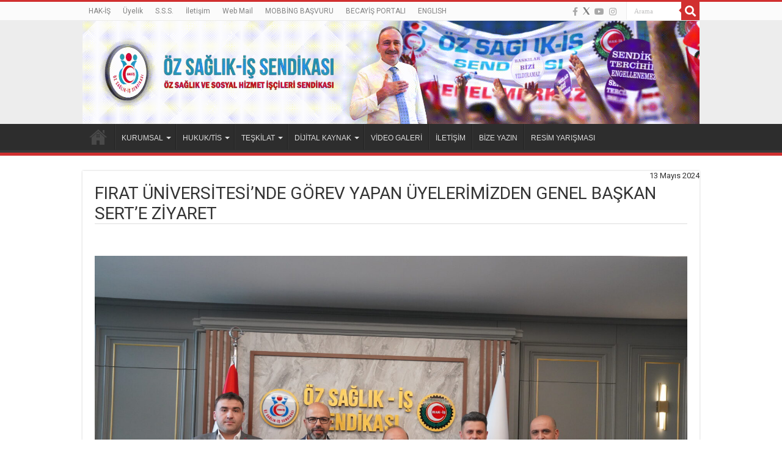

--- FILE ---
content_type: text/html; charset=UTF-8
request_url: https://ozsaglikis.org/2024/05/13/firat-universitesinde-gorev-yapan-uyelerimizden-genel-baskan-serte-ziyaret/
body_size: 17065
content:
<!DOCTYPE html>
<html lang="tr" prefix="og: http://ogp.me/ns#">
<head>
<meta charset="UTF-8" />
<link rel="profile" href="http://gmpg.org/xfn/11" />
<link rel="pingback" href="https://ozsaglikis.org/xmlrpc.php" />
	<!-- Global site tag (gtag.js) - Google Analytics -->
<script async src="https://www.googletagmanager.com/gtag/js?id=G-8W32ZBWDLY"></script>
<script>
  window.dataLayer = window.dataLayer || [];
  function gtag(){dataLayer.push(arguments);}
  gtag('js', new Date());

  gtag('config', 'G-8W32ZBWDLY');
</script>
<meta property="og:title" content="FIRAT ÜNİVERSİTESİ’NDE GÖREV YAPAN ÜYELERİMİZDEN GENEL BAŞKAN SERT’E ZİYARET - Öz Sağlık-İş Sendikası"/>
<meta property="og:type" content="article"/>
<meta property="og:description" content="&nbsp; Elazığ Şube Başkanımız İrfan Demirtaş, Fırat Üniversitesi’nde görev yapan üyelerimiz Muammer"/>
<meta property="og:url" content="https://ozsaglikis.org/2024/05/13/firat-universitesinde-gorev-yapan-uyelerimizden-genel-baskan-serte-ziyaret/"/>
<meta property="og:site_name" content="Öz Sağlık-İş Sendikası"/>
<meta property="og:image" content="https://ozsaglikis.org/wp-content/uploads/2024/05/ROM00484-scaled.jpg" />
<meta name='robots' content='index, follow, max-image-preview:large, max-snippet:-1, max-video-preview:-1' />

	<!-- This site is optimized with the Yoast SEO plugin v23.9 - https://yoast.com/wordpress/plugins/seo/ -->
	<title>FIRAT ÜNİVERSİTESİ’NDE GÖREV YAPAN ÜYELERİMİZDEN GENEL BAŞKAN SERT’E ZİYARET - Öz Sağlık-İş Sendikası</title>
	<link rel="canonical" href="https://ozsaglikis.org/2024/05/13/firat-universitesinde-gorev-yapan-uyelerimizden-genel-baskan-serte-ziyaret/" />
	<meta property="og:locale" content="tr_TR" />
	<meta property="og:type" content="article" />
	<meta property="og:title" content="FIRAT ÜNİVERSİTESİ’NDE GÖREV YAPAN ÜYELERİMİZDEN GENEL BAŞKAN SERT’E ZİYARET - Öz Sağlık-İş Sendikası" />
	<meta property="og:description" content="&nbsp; Elazığ Şube Başkanımız İrfan Demirtaş, Fırat Üniversitesi’nde görev yapan üyelerimiz Muammer Köse, Halil Türk ve Yasin Çetintaş Genel Başkanımız Devlet Sert’i ziyaret ettiler. Genel Merkezimizde gerçekleşen ziyarette, üyelerimizin kurumda yaşadığı sorunlar başta olmak üzere sendikal faaliyetler hakkında bilgilendirmede bulunuldu." />
	<meta property="og:url" content="https://ozsaglikis.org/2024/05/13/firat-universitesinde-gorev-yapan-uyelerimizden-genel-baskan-serte-ziyaret/" />
	<meta property="og:site_name" content="Öz Sağlık-İş Sendikası" />
	<meta property="article:publisher" content="https://www.facebook.com/ozsaglikis.org" />
	<meta property="article:published_time" content="2024-05-13T08:17:11+00:00" />
	<meta property="og:image" content="https://ozsaglikis.org/wp-content/uploads/2024/05/ROM00484-scaled.jpg" />
	<meta property="og:image:width" content="2560" />
	<meta property="og:image:height" content="1707" />
	<meta property="og:image:type" content="image/jpeg" />
	<meta name="author" content="web_ozsaglik_admin" />
	<meta name="twitter:card" content="summary_large_image" />
	<meta name="twitter:creator" content="@ozsagliksen" />
	<meta name="twitter:site" content="@ozsagliksen" />
	<meta name="twitter:label1" content="Yazan:" />
	<meta name="twitter:data1" content="web_ozsaglik_admin" />
	<script type="application/ld+json" class="yoast-schema-graph">{"@context":"https://schema.org","@graph":[{"@type":"Article","@id":"https://ozsaglikis.org/2024/05/13/firat-universitesinde-gorev-yapan-uyelerimizden-genel-baskan-serte-ziyaret/#article","isPartOf":{"@id":"https://ozsaglikis.org/2024/05/13/firat-universitesinde-gorev-yapan-uyelerimizden-genel-baskan-serte-ziyaret/"},"author":{"name":"web_ozsaglik_admin","@id":"https://ozsaglikis.org/#/schema/person/dcef39e77f07a3e938faf51ec258e6d3"},"headline":"FIRAT ÜNİVERSİTESİ’NDE GÖREV YAPAN ÜYELERİMİZDEN GENEL BAŞKAN SERT’E ZİYARET","datePublished":"2024-05-13T08:17:11+00:00","dateModified":"2024-05-13T08:17:11+00:00","mainEntityOfPage":{"@id":"https://ozsaglikis.org/2024/05/13/firat-universitesinde-gorev-yapan-uyelerimizden-genel-baskan-serte-ziyaret/"},"wordCount":75,"publisher":{"@id":"https://ozsaglikis.org/#organization"},"image":{"@id":"https://ozsaglikis.org/2024/05/13/firat-universitesinde-gorev-yapan-uyelerimizden-genel-baskan-serte-ziyaret/#primaryimage"},"thumbnailUrl":"https://ozsaglikis.org/wp-content/uploads/2024/05/ROM00484-scaled.jpg","articleSection":["HABERLER","MANŞET"],"inLanguage":"tr"},{"@type":"WebPage","@id":"https://ozsaglikis.org/2024/05/13/firat-universitesinde-gorev-yapan-uyelerimizden-genel-baskan-serte-ziyaret/","url":"https://ozsaglikis.org/2024/05/13/firat-universitesinde-gorev-yapan-uyelerimizden-genel-baskan-serte-ziyaret/","name":"FIRAT ÜNİVERSİTESİ’NDE GÖREV YAPAN ÜYELERİMİZDEN GENEL BAŞKAN SERT’E ZİYARET - Öz Sağlık-İş Sendikası","isPartOf":{"@id":"https://ozsaglikis.org/#website"},"primaryImageOfPage":{"@id":"https://ozsaglikis.org/2024/05/13/firat-universitesinde-gorev-yapan-uyelerimizden-genel-baskan-serte-ziyaret/#primaryimage"},"image":{"@id":"https://ozsaglikis.org/2024/05/13/firat-universitesinde-gorev-yapan-uyelerimizden-genel-baskan-serte-ziyaret/#primaryimage"},"thumbnailUrl":"https://ozsaglikis.org/wp-content/uploads/2024/05/ROM00484-scaled.jpg","datePublished":"2024-05-13T08:17:11+00:00","dateModified":"2024-05-13T08:17:11+00:00","breadcrumb":{"@id":"https://ozsaglikis.org/2024/05/13/firat-universitesinde-gorev-yapan-uyelerimizden-genel-baskan-serte-ziyaret/#breadcrumb"},"inLanguage":"tr","potentialAction":[{"@type":"ReadAction","target":["https://ozsaglikis.org/2024/05/13/firat-universitesinde-gorev-yapan-uyelerimizden-genel-baskan-serte-ziyaret/"]}]},{"@type":"ImageObject","inLanguage":"tr","@id":"https://ozsaglikis.org/2024/05/13/firat-universitesinde-gorev-yapan-uyelerimizden-genel-baskan-serte-ziyaret/#primaryimage","url":"https://ozsaglikis.org/wp-content/uploads/2024/05/ROM00484-scaled.jpg","contentUrl":"https://ozsaglikis.org/wp-content/uploads/2024/05/ROM00484-scaled.jpg","width":2560,"height":1707},{"@type":"BreadcrumbList","@id":"https://ozsaglikis.org/2024/05/13/firat-universitesinde-gorev-yapan-uyelerimizden-genel-baskan-serte-ziyaret/#breadcrumb","itemListElement":[{"@type":"ListItem","position":1,"name":"Anasayfa","item":"https://ozsaglikis.org/"},{"@type":"ListItem","position":2,"name":"FIRAT ÜNİVERSİTESİ’NDE GÖREV YAPAN ÜYELERİMİZDEN GENEL BAŞKAN SERT’E ZİYARET"}]},{"@type":"WebSite","@id":"https://ozsaglikis.org/#website","url":"https://ozsaglikis.org/","name":"Öz Sağlık-İş Sendikası","description":"Öz Sağlık İşçileri Sendikası","publisher":{"@id":"https://ozsaglikis.org/#organization"},"potentialAction":[{"@type":"SearchAction","target":{"@type":"EntryPoint","urlTemplate":"https://ozsaglikis.org/?s={search_term_string}"},"query-input":{"@type":"PropertyValueSpecification","valueRequired":true,"valueName":"search_term_string"}}],"inLanguage":"tr"},{"@type":"Organization","@id":"https://ozsaglikis.org/#organization","name":"Öz Sağlık İş Sendikası","url":"https://ozsaglikis.org/","logo":{"@type":"ImageObject","inLanguage":"tr","@id":"https://ozsaglikis.org/#/schema/logo/image/","url":"https://ozsaglikis.org/wp-content/uploads/2021/12/Oz-Saglik-Is-Logo.png","contentUrl":"https://ozsaglikis.org/wp-content/uploads/2021/12/Oz-Saglik-Is-Logo.png","width":4500,"height":4500,"caption":"Öz Sağlık İş Sendikası"},"image":{"@id":"https://ozsaglikis.org/#/schema/logo/image/"},"sameAs":["https://www.facebook.com/ozsaglikis.org","https://x.com/ozsagliksen"]},{"@type":"Person","@id":"https://ozsaglikis.org/#/schema/person/dcef39e77f07a3e938faf51ec258e6d3","name":"web_ozsaglik_admin","image":{"@type":"ImageObject","inLanguage":"tr","@id":"https://ozsaglikis.org/#/schema/person/image/","url":"https://secure.gravatar.com/avatar/3d47b43b249dce1f09ba60c702d502b601cb1e57b0c597a7048ee1cde3fac760?s=96&d=https%3A%2F%2Fozsaglikis.org%2Fwp-content%2Fuploads%2F2021%2F12%2FOz-Saglik-Is-Logo.png&r=g","contentUrl":"https://secure.gravatar.com/avatar/3d47b43b249dce1f09ba60c702d502b601cb1e57b0c597a7048ee1cde3fac760?s=96&d=https%3A%2F%2Fozsaglikis.org%2Fwp-content%2Fuploads%2F2021%2F12%2FOz-Saglik-Is-Logo.png&r=g","caption":"web_ozsaglik_admin"},"sameAs":["https://ozsaglikis.org"],"url":"https://ozsaglikis.org/author/web_ozsaglik_admin/"}]}</script>
	<!-- / Yoast SEO plugin. -->


<link rel='dns-prefetch' href='//fonts.googleapis.com' />
<link rel='dns-prefetch' href='//use.fontawesome.com' />
<link rel="alternate" type="application/rss+xml" title="Öz Sağlık-İş Sendikası &raquo; akışı" href="https://ozsaglikis.org/feed/" />
<link rel="alternate" type="application/rss+xml" title="Öz Sağlık-İş Sendikası &raquo; yorum akışı" href="https://ozsaglikis.org/comments/feed/" />
<link rel="alternate" type="application/rss+xml" title="Öz Sağlık-İş Sendikası &raquo; FIRAT ÜNİVERSİTESİ’NDE GÖREV YAPAN ÜYELERİMİZDEN GENEL BAŞKAN SERT’E ZİYARET yorum akışı" href="https://ozsaglikis.org/2024/05/13/firat-universitesinde-gorev-yapan-uyelerimizden-genel-baskan-serte-ziyaret/feed/" />
<link rel="alternate" title="oEmbed (JSON)" type="application/json+oembed" href="https://ozsaglikis.org/wp-json/oembed/1.0/embed?url=https%3A%2F%2Fozsaglikis.org%2F2024%2F05%2F13%2Ffirat-universitesinde-gorev-yapan-uyelerimizden-genel-baskan-serte-ziyaret%2F" />
<link rel="alternate" title="oEmbed (XML)" type="text/xml+oembed" href="https://ozsaglikis.org/wp-json/oembed/1.0/embed?url=https%3A%2F%2Fozsaglikis.org%2F2024%2F05%2F13%2Ffirat-universitesinde-gorev-yapan-uyelerimizden-genel-baskan-serte-ziyaret%2F&#038;format=xml" />
<style id='wp-img-auto-sizes-contain-inline-css' type='text/css'>
img:is([sizes=auto i],[sizes^="auto," i]){contain-intrinsic-size:3000px 1500px}
/*# sourceURL=wp-img-auto-sizes-contain-inline-css */
</style>

<style id='wp-emoji-styles-inline-css' type='text/css'>

	img.wp-smiley, img.emoji {
		display: inline !important;
		border: none !important;
		box-shadow: none !important;
		height: 1em !important;
		width: 1em !important;
		margin: 0 0.07em !important;
		vertical-align: -0.1em !important;
		background: none !important;
		padding: 0 !important;
	}
/*# sourceURL=wp-emoji-styles-inline-css */
</style>
<link rel='stylesheet' id='wp-block-library-css' href='https://ozsaglikis.org/wp-includes/css/dist/block-library/style.min.css' type='text/css' media='all' />
<style id='global-styles-inline-css' type='text/css'>
:root{--wp--preset--aspect-ratio--square: 1;--wp--preset--aspect-ratio--4-3: 4/3;--wp--preset--aspect-ratio--3-4: 3/4;--wp--preset--aspect-ratio--3-2: 3/2;--wp--preset--aspect-ratio--2-3: 2/3;--wp--preset--aspect-ratio--16-9: 16/9;--wp--preset--aspect-ratio--9-16: 9/16;--wp--preset--color--black: #000000;--wp--preset--color--cyan-bluish-gray: #abb8c3;--wp--preset--color--white: #ffffff;--wp--preset--color--pale-pink: #f78da7;--wp--preset--color--vivid-red: #cf2e2e;--wp--preset--color--luminous-vivid-orange: #ff6900;--wp--preset--color--luminous-vivid-amber: #fcb900;--wp--preset--color--light-green-cyan: #7bdcb5;--wp--preset--color--vivid-green-cyan: #00d084;--wp--preset--color--pale-cyan-blue: #8ed1fc;--wp--preset--color--vivid-cyan-blue: #0693e3;--wp--preset--color--vivid-purple: #9b51e0;--wp--preset--gradient--vivid-cyan-blue-to-vivid-purple: linear-gradient(135deg,rgb(6,147,227) 0%,rgb(155,81,224) 100%);--wp--preset--gradient--light-green-cyan-to-vivid-green-cyan: linear-gradient(135deg,rgb(122,220,180) 0%,rgb(0,208,130) 100%);--wp--preset--gradient--luminous-vivid-amber-to-luminous-vivid-orange: linear-gradient(135deg,rgb(252,185,0) 0%,rgb(255,105,0) 100%);--wp--preset--gradient--luminous-vivid-orange-to-vivid-red: linear-gradient(135deg,rgb(255,105,0) 0%,rgb(207,46,46) 100%);--wp--preset--gradient--very-light-gray-to-cyan-bluish-gray: linear-gradient(135deg,rgb(238,238,238) 0%,rgb(169,184,195) 100%);--wp--preset--gradient--cool-to-warm-spectrum: linear-gradient(135deg,rgb(74,234,220) 0%,rgb(151,120,209) 20%,rgb(207,42,186) 40%,rgb(238,44,130) 60%,rgb(251,105,98) 80%,rgb(254,248,76) 100%);--wp--preset--gradient--blush-light-purple: linear-gradient(135deg,rgb(255,206,236) 0%,rgb(152,150,240) 100%);--wp--preset--gradient--blush-bordeaux: linear-gradient(135deg,rgb(254,205,165) 0%,rgb(254,45,45) 50%,rgb(107,0,62) 100%);--wp--preset--gradient--luminous-dusk: linear-gradient(135deg,rgb(255,203,112) 0%,rgb(199,81,192) 50%,rgb(65,88,208) 100%);--wp--preset--gradient--pale-ocean: linear-gradient(135deg,rgb(255,245,203) 0%,rgb(182,227,212) 50%,rgb(51,167,181) 100%);--wp--preset--gradient--electric-grass: linear-gradient(135deg,rgb(202,248,128) 0%,rgb(113,206,126) 100%);--wp--preset--gradient--midnight: linear-gradient(135deg,rgb(2,3,129) 0%,rgb(40,116,252) 100%);--wp--preset--font-size--small: 13px;--wp--preset--font-size--medium: 20px;--wp--preset--font-size--large: 36px;--wp--preset--font-size--x-large: 42px;--wp--preset--spacing--20: 0.44rem;--wp--preset--spacing--30: 0.67rem;--wp--preset--spacing--40: 1rem;--wp--preset--spacing--50: 1.5rem;--wp--preset--spacing--60: 2.25rem;--wp--preset--spacing--70: 3.38rem;--wp--preset--spacing--80: 5.06rem;--wp--preset--shadow--natural: 6px 6px 9px rgba(0, 0, 0, 0.2);--wp--preset--shadow--deep: 12px 12px 50px rgba(0, 0, 0, 0.4);--wp--preset--shadow--sharp: 6px 6px 0px rgba(0, 0, 0, 0.2);--wp--preset--shadow--outlined: 6px 6px 0px -3px rgb(255, 255, 255), 6px 6px rgb(0, 0, 0);--wp--preset--shadow--crisp: 6px 6px 0px rgb(0, 0, 0);}:where(.is-layout-flex){gap: 0.5em;}:where(.is-layout-grid){gap: 0.5em;}body .is-layout-flex{display: flex;}.is-layout-flex{flex-wrap: wrap;align-items: center;}.is-layout-flex > :is(*, div){margin: 0;}body .is-layout-grid{display: grid;}.is-layout-grid > :is(*, div){margin: 0;}:where(.wp-block-columns.is-layout-flex){gap: 2em;}:where(.wp-block-columns.is-layout-grid){gap: 2em;}:where(.wp-block-post-template.is-layout-flex){gap: 1.25em;}:where(.wp-block-post-template.is-layout-grid){gap: 1.25em;}.has-black-color{color: var(--wp--preset--color--black) !important;}.has-cyan-bluish-gray-color{color: var(--wp--preset--color--cyan-bluish-gray) !important;}.has-white-color{color: var(--wp--preset--color--white) !important;}.has-pale-pink-color{color: var(--wp--preset--color--pale-pink) !important;}.has-vivid-red-color{color: var(--wp--preset--color--vivid-red) !important;}.has-luminous-vivid-orange-color{color: var(--wp--preset--color--luminous-vivid-orange) !important;}.has-luminous-vivid-amber-color{color: var(--wp--preset--color--luminous-vivid-amber) !important;}.has-light-green-cyan-color{color: var(--wp--preset--color--light-green-cyan) !important;}.has-vivid-green-cyan-color{color: var(--wp--preset--color--vivid-green-cyan) !important;}.has-pale-cyan-blue-color{color: var(--wp--preset--color--pale-cyan-blue) !important;}.has-vivid-cyan-blue-color{color: var(--wp--preset--color--vivid-cyan-blue) !important;}.has-vivid-purple-color{color: var(--wp--preset--color--vivid-purple) !important;}.has-black-background-color{background-color: var(--wp--preset--color--black) !important;}.has-cyan-bluish-gray-background-color{background-color: var(--wp--preset--color--cyan-bluish-gray) !important;}.has-white-background-color{background-color: var(--wp--preset--color--white) !important;}.has-pale-pink-background-color{background-color: var(--wp--preset--color--pale-pink) !important;}.has-vivid-red-background-color{background-color: var(--wp--preset--color--vivid-red) !important;}.has-luminous-vivid-orange-background-color{background-color: var(--wp--preset--color--luminous-vivid-orange) !important;}.has-luminous-vivid-amber-background-color{background-color: var(--wp--preset--color--luminous-vivid-amber) !important;}.has-light-green-cyan-background-color{background-color: var(--wp--preset--color--light-green-cyan) !important;}.has-vivid-green-cyan-background-color{background-color: var(--wp--preset--color--vivid-green-cyan) !important;}.has-pale-cyan-blue-background-color{background-color: var(--wp--preset--color--pale-cyan-blue) !important;}.has-vivid-cyan-blue-background-color{background-color: var(--wp--preset--color--vivid-cyan-blue) !important;}.has-vivid-purple-background-color{background-color: var(--wp--preset--color--vivid-purple) !important;}.has-black-border-color{border-color: var(--wp--preset--color--black) !important;}.has-cyan-bluish-gray-border-color{border-color: var(--wp--preset--color--cyan-bluish-gray) !important;}.has-white-border-color{border-color: var(--wp--preset--color--white) !important;}.has-pale-pink-border-color{border-color: var(--wp--preset--color--pale-pink) !important;}.has-vivid-red-border-color{border-color: var(--wp--preset--color--vivid-red) !important;}.has-luminous-vivid-orange-border-color{border-color: var(--wp--preset--color--luminous-vivid-orange) !important;}.has-luminous-vivid-amber-border-color{border-color: var(--wp--preset--color--luminous-vivid-amber) !important;}.has-light-green-cyan-border-color{border-color: var(--wp--preset--color--light-green-cyan) !important;}.has-vivid-green-cyan-border-color{border-color: var(--wp--preset--color--vivid-green-cyan) !important;}.has-pale-cyan-blue-border-color{border-color: var(--wp--preset--color--pale-cyan-blue) !important;}.has-vivid-cyan-blue-border-color{border-color: var(--wp--preset--color--vivid-cyan-blue) !important;}.has-vivid-purple-border-color{border-color: var(--wp--preset--color--vivid-purple) !important;}.has-vivid-cyan-blue-to-vivid-purple-gradient-background{background: var(--wp--preset--gradient--vivid-cyan-blue-to-vivid-purple) !important;}.has-light-green-cyan-to-vivid-green-cyan-gradient-background{background: var(--wp--preset--gradient--light-green-cyan-to-vivid-green-cyan) !important;}.has-luminous-vivid-amber-to-luminous-vivid-orange-gradient-background{background: var(--wp--preset--gradient--luminous-vivid-amber-to-luminous-vivid-orange) !important;}.has-luminous-vivid-orange-to-vivid-red-gradient-background{background: var(--wp--preset--gradient--luminous-vivid-orange-to-vivid-red) !important;}.has-very-light-gray-to-cyan-bluish-gray-gradient-background{background: var(--wp--preset--gradient--very-light-gray-to-cyan-bluish-gray) !important;}.has-cool-to-warm-spectrum-gradient-background{background: var(--wp--preset--gradient--cool-to-warm-spectrum) !important;}.has-blush-light-purple-gradient-background{background: var(--wp--preset--gradient--blush-light-purple) !important;}.has-blush-bordeaux-gradient-background{background: var(--wp--preset--gradient--blush-bordeaux) !important;}.has-luminous-dusk-gradient-background{background: var(--wp--preset--gradient--luminous-dusk) !important;}.has-pale-ocean-gradient-background{background: var(--wp--preset--gradient--pale-ocean) !important;}.has-electric-grass-gradient-background{background: var(--wp--preset--gradient--electric-grass) !important;}.has-midnight-gradient-background{background: var(--wp--preset--gradient--midnight) !important;}.has-small-font-size{font-size: var(--wp--preset--font-size--small) !important;}.has-medium-font-size{font-size: var(--wp--preset--font-size--medium) !important;}.has-large-font-size{font-size: var(--wp--preset--font-size--large) !important;}.has-x-large-font-size{font-size: var(--wp--preset--font-size--x-large) !important;}
/*# sourceURL=global-styles-inline-css */
</style>

<style id='classic-theme-styles-inline-css' type='text/css'>
/*! This file is auto-generated */
.wp-block-button__link{color:#fff;background-color:#32373c;border-radius:9999px;box-shadow:none;text-decoration:none;padding:calc(.667em + 2px) calc(1.333em + 2px);font-size:1.125em}.wp-block-file__button{background:#32373c;color:#fff;text-decoration:none}
/*# sourceURL=/wp-includes/css/classic-themes.min.css */
</style>
<style id='font-awesome-svg-styles-default-inline-css' type='text/css'>
.svg-inline--fa {
  display: inline-block;
  height: 1em;
  overflow: visible;
  vertical-align: -.125em;
}
/*# sourceURL=font-awesome-svg-styles-default-inline-css */
</style>
<link rel='stylesheet' id='font-awesome-svg-styles-css' href='https://ozsaglikis.org/wp-content/uploads/font-awesome/v5.15.4/css/svg-with-js.css' type='text/css' media='all' />
<style id='font-awesome-svg-styles-inline-css' type='text/css'>
   .wp-block-font-awesome-icon svg::before,
   .wp-rich-text-font-awesome-icon svg::before {content: unset;}
/*# sourceURL=font-awesome-svg-styles-inline-css */
</style>
<link rel='stylesheet' id='contact-form-7-css' href='https://ozsaglikis.org/wp-content/plugins/contact-form-7/includes/css/styles.css' type='text/css' media='all' />
<link rel='stylesheet' id='taqyeem-buttons-style-css' href='https://ozsaglikis.org/wp-content/plugins/taqyeem-buttons/assets/style.css' type='text/css' media='all' />
<link rel='stylesheet' id='taqyeem-style-css' href='https://ozsaglikis.org/wp-content/plugins/taqyeem/style.css' type='text/css' media='all' />
<link rel='stylesheet' id='tie-style-css' href='https://ozsaglikis.org/wp-content/themes/sahifa/style.css' type='text/css' media='all' />
<link rel='stylesheet' id='tie-ilightbox-skin-css' href='https://ozsaglikis.org/wp-content/themes/sahifa/css/ilightbox/dark-skin/skin.css' type='text/css' media='all' />
<link rel='stylesheet' id='Roboto-css' href='https://fonts.googleapis.com/css?family=Roboto%3A100%2C100italic%2C300%2C300italic%2Cregular%2Citalic%2C500%2C500italic%2C700%2C700italic%2C900%2C900italic&#038;subset=latin%2Clatin-ext%2Ccyrillic%2Ccyrillic-ext%2Cgreek%2Cgreek-ext%2Ckhmer%2Cvietnamese' type='text/css' media='all' />
<link rel='stylesheet' id='font-awesome-official-css' href='https://use.fontawesome.com/releases/v5.15.4/css/all.css' type='text/css' media='all' integrity="sha384-DyZ88mC6Up2uqS4h/KRgHuoeGwBcD4Ng9SiP4dIRy0EXTlnuz47vAwmeGwVChigm" crossorigin="anonymous" />
<link rel='stylesheet' id='font-awesome-official-v4shim-css' href='https://use.fontawesome.com/releases/v5.15.4/css/v4-shims.css' type='text/css' media='all' integrity="sha384-Vq76wejb3QJM4nDatBa5rUOve+9gkegsjCebvV/9fvXlGWo4HCMR4cJZjjcF6Viv" crossorigin="anonymous" />
<style id='font-awesome-official-v4shim-inline-css' type='text/css'>
@font-face {
font-family: "FontAwesome";
font-display: block;
src: url("https://use.fontawesome.com/releases/v5.15.4/webfonts/fa-brands-400.eot"),
		url("https://use.fontawesome.com/releases/v5.15.4/webfonts/fa-brands-400.eot?#iefix") format("embedded-opentype"),
		url("https://use.fontawesome.com/releases/v5.15.4/webfonts/fa-brands-400.woff2") format("woff2"),
		url("https://use.fontawesome.com/releases/v5.15.4/webfonts/fa-brands-400.woff") format("woff"),
		url("https://use.fontawesome.com/releases/v5.15.4/webfonts/fa-brands-400.ttf") format("truetype"),
		url("https://use.fontawesome.com/releases/v5.15.4/webfonts/fa-brands-400.svg#fontawesome") format("svg");
}

@font-face {
font-family: "FontAwesome";
font-display: block;
src: url("https://use.fontawesome.com/releases/v5.15.4/webfonts/fa-solid-900.eot"),
		url("https://use.fontawesome.com/releases/v5.15.4/webfonts/fa-solid-900.eot?#iefix") format("embedded-opentype"),
		url("https://use.fontawesome.com/releases/v5.15.4/webfonts/fa-solid-900.woff2") format("woff2"),
		url("https://use.fontawesome.com/releases/v5.15.4/webfonts/fa-solid-900.woff") format("woff"),
		url("https://use.fontawesome.com/releases/v5.15.4/webfonts/fa-solid-900.ttf") format("truetype"),
		url("https://use.fontawesome.com/releases/v5.15.4/webfonts/fa-solid-900.svg#fontawesome") format("svg");
}

@font-face {
font-family: "FontAwesome";
font-display: block;
src: url("https://use.fontawesome.com/releases/v5.15.4/webfonts/fa-regular-400.eot"),
		url("https://use.fontawesome.com/releases/v5.15.4/webfonts/fa-regular-400.eot?#iefix") format("embedded-opentype"),
		url("https://use.fontawesome.com/releases/v5.15.4/webfonts/fa-regular-400.woff2") format("woff2"),
		url("https://use.fontawesome.com/releases/v5.15.4/webfonts/fa-regular-400.woff") format("woff"),
		url("https://use.fontawesome.com/releases/v5.15.4/webfonts/fa-regular-400.ttf") format("truetype"),
		url("https://use.fontawesome.com/releases/v5.15.4/webfonts/fa-regular-400.svg#fontawesome") format("svg");
unicode-range: U+F004-F005,U+F007,U+F017,U+F022,U+F024,U+F02E,U+F03E,U+F044,U+F057-F059,U+F06E,U+F070,U+F075,U+F07B-F07C,U+F080,U+F086,U+F089,U+F094,U+F09D,U+F0A0,U+F0A4-F0A7,U+F0C5,U+F0C7-F0C8,U+F0E0,U+F0EB,U+F0F3,U+F0F8,U+F0FE,U+F111,U+F118-F11A,U+F11C,U+F133,U+F144,U+F146,U+F14A,U+F14D-F14E,U+F150-F152,U+F15B-F15C,U+F164-F165,U+F185-F186,U+F191-F192,U+F1AD,U+F1C1-F1C9,U+F1CD,U+F1D8,U+F1E3,U+F1EA,U+F1F6,U+F1F9,U+F20A,U+F247-F249,U+F24D,U+F254-F25B,U+F25D,U+F267,U+F271-F274,U+F279,U+F28B,U+F28D,U+F2B5-F2B6,U+F2B9,U+F2BB,U+F2BD,U+F2C1-F2C2,U+F2D0,U+F2D2,U+F2DC,U+F2ED,U+F328,U+F358-F35B,U+F3A5,U+F3D1,U+F410,U+F4AD;
}
/*# sourceURL=font-awesome-official-v4shim-inline-css */
</style>
<script type="text/javascript" src="https://ozsaglikis.org/wp-includes/js/jquery/jquery.min.js" id="jquery-core-js"></script>
<script type="text/javascript" src="https://ozsaglikis.org/wp-includes/js/jquery/jquery-migrate.min.js" id="jquery-migrate-js"></script>
<script type="text/javascript" src="https://ozsaglikis.org/wp-content/plugins/taqyeem/js/tie.js" id="taqyeem-main-js"></script>
<script type="text/javascript" id="tie-postviews-cache-js-extra">
/* <![CDATA[ */
var tieViewsCacheL10n = {"admin_ajax_url":"https://ozsaglikis.org/wp-admin/admin-ajax.php","post_id":"25669"};
//# sourceURL=tie-postviews-cache-js-extra
/* ]]> */
</script>
<script type="text/javascript" src="https://ozsaglikis.org/wp-content/themes/sahifa/js/postviews-cache.js" id="tie-postviews-cache-js"></script>
<link rel="https://api.w.org/" href="https://ozsaglikis.org/wp-json/" /><link rel="alternate" title="JSON" type="application/json" href="https://ozsaglikis.org/wp-json/wp/v2/posts/25669" /><link rel="EditURI" type="application/rsd+xml" title="RSD" href="https://ozsaglikis.org/xmlrpc.php?rsd" />
<meta name="generator" content="WordPress 6.9" />
<link rel='shortlink' href='https://ozsaglikis.org/?p=25669' />
<script type='text/javascript'>
/* <![CDATA[ */
var taqyeem = {"ajaxurl":"https://ozsaglikis.org/wp-admin/admin-ajax.php" , "your_rating":"Your Rating:"};
/* ]]> */
</script>

<style type="text/css" media="screen">

</style>
<link rel="shortcut icon" href="https://ozsaglikis.org/wp-content/uploads/2021/12/Oz-Saglik-Is-Logo.png" title="Favicon" />
<!--[if IE]>
<script type="text/javascript">jQuery(document).ready(function (){ jQuery(".menu-item").has("ul").children("a").attr("aria-haspopup", "true");});</script>
<![endif]-->
<!--[if lt IE 9]>
<script src="https://ozsaglikis.org/wp-content/themes/sahifa/js/html5.js"></script>
<script src="https://ozsaglikis.org/wp-content/themes/sahifa/js/selectivizr-min.js"></script>
<![endif]-->
<!--[if IE 9]>
<link rel="stylesheet" type="text/css" media="all" href="https://ozsaglikis.org/wp-content/themes/sahifa/css/ie9.css" />
<![endif]-->
<!--[if IE 8]>
<link rel="stylesheet" type="text/css" media="all" href="https://ozsaglikis.org/wp-content/themes/sahifa/css/ie8.css" />
<![endif]-->
<!--[if IE 7]>
<link rel="stylesheet" type="text/css" media="all" href="https://ozsaglikis.org/wp-content/themes/sahifa/css/ie7.css" />
<![endif]-->


<meta name="viewport" content="width=device-width, initial-scale=1.0" />
<link rel="apple-touch-icon-precomposed" sizes="144x144" href="https://ozsaglikis.org/wp-content/uploads/2021/12/Oz-Saglik-Is-Logo.png" />
<link rel="apple-touch-icon-precomposed" sizes="120x120" href="https://ozsaglikis.org/wp-content/uploads/2021/12/Oz-Saglik-Is-Logo.png" />
<link rel="apple-touch-icon-precomposed" sizes="72x72" href="https://ozsaglikis.org/wp-content/uploads/2021/12/Oz-Saglik-Is-Logo.png" />
<link rel="apple-touch-icon-precomposed" href="https://ozsaglikis.org/wp-content/uploads/2021/12/Oz-Saglik-Is-Logo.png" />



<style type="text/css" media="screen">

body{
	font-family: 'Roboto';
}

.logo h1 a, .logo h2 a{
	font-family: 'Roboto';
}

.logo span{
	font-family: 'Roboto';
}

.top-nav, .top-nav ul li a {
	font-family: 'Roboto';
}

#main-nav, #main-nav ul li a{
	font-family: Verdana, Geneva, sans-serif;
	font-size : 12px;
	font-weight: 400;
	font-style: normal;
}

.breaking-news span.breaking-news-title{
	font-family: 'Roboto';
}

.page-title{
	font-family: 'Roboto';
}

.post-title{
	font-family: 'Roboto';
}

h2.post-box-title, h2.post-box-title a{
	font-family: 'Roboto';
}

h3.post-box-title, h3.post-box-title a{
	font-family: 'Roboto';
}

p.post-meta, p.post-meta a{
	font-family: 'Roboto';
}

body.single .entry, body.page .entry{
	font-family: 'Roboto';
}

blockquote p{
	font-family: 'Roboto';
}

.footer-widget-top h4, .footer-widget-top h4 a{
	font-family: 'Roboto';
}

#featured-posts .featured-title h2 a{
	font-family: 'Roboto';
}

.ei-title h2, .slider-caption h2 a, .content .slider-caption h2 a, .slider-caption h2, .content .slider-caption h2, .content .ei-title h2{
	font-family: 'Roboto';
}

::-webkit-scrollbar {
	width: 8px;
	height:8px;
}

#main-nav,
.cat-box-content,
#sidebar .widget-container,
.post-listing,
#commentform {
	border-bottom-color: #d13030;
}

.search-block .search-button,
#topcontrol,
#main-nav ul li.current-menu-item a,
#main-nav ul li.current-menu-item a:hover,
#main-nav ul li.current_page_parent a,
#main-nav ul li.current_page_parent a:hover,
#main-nav ul li.current-menu-parent a,
#main-nav ul li.current-menu-parent a:hover,
#main-nav ul li.current-page-ancestor a,
#main-nav ul li.current-page-ancestor a:hover,
.pagination span.current,
.share-post span.share-text,
.flex-control-paging li a.flex-active,
.ei-slider-thumbs li.ei-slider-element,
.review-percentage .review-item span span,
.review-final-score,
.button,
a.button,
a.more-link,
#main-content input[type="submit"],
.form-submit #submit,
#login-form .login-button,
.widget-feedburner .feedburner-subscribe,
input[type="submit"],
#buddypress button,
#buddypress a.button,
#buddypress input[type=submit],
#buddypress input[type=reset],
#buddypress ul.button-nav li a,
#buddypress div.generic-button a,
#buddypress .comment-reply-link,
#buddypress div.item-list-tabs ul li a span,
#buddypress div.item-list-tabs ul li.selected a,
#buddypress div.item-list-tabs ul li.current a,
#buddypress #members-directory-form div.item-list-tabs ul li.selected span,
#members-list-options a.selected,
#groups-list-options a.selected,
body.dark-skin #buddypress div.item-list-tabs ul li a span,
body.dark-skin #buddypress div.item-list-tabs ul li.selected a,
body.dark-skin #buddypress div.item-list-tabs ul li.current a,
body.dark-skin #members-list-options a.selected,
body.dark-skin #groups-list-options a.selected,
.search-block-large .search-button,
#featured-posts .flex-next:hover,
#featured-posts .flex-prev:hover,
a.tie-cart span.shooping-count,
.woocommerce span.onsale,
.woocommerce-page span.onsale ,
.woocommerce .widget_price_filter .ui-slider .ui-slider-handle,
.woocommerce-page .widget_price_filter .ui-slider .ui-slider-handle,
#check-also-close,
a.post-slideshow-next,
a.post-slideshow-prev,
.widget_price_filter .ui-slider .ui-slider-handle,
.quantity .minus:hover,
.quantity .plus:hover,
.mejs-container .mejs-controls .mejs-time-rail .mejs-time-current,
#reading-position-indicator  {
	background-color:#d13030;
}

::-webkit-scrollbar-thumb{
	background-color:#d13030 !important;
}

#theme-footer,
#theme-header,
.top-nav ul li.current-menu-item:before,
#main-nav .menu-sub-content ,
#main-nav ul ul,
#check-also-box {
	border-top-color: #d13030;
}

.search-block:after {
	border-right-color:#d13030;
}

body.rtl .search-block:after {
	border-left-color:#d13030;
}

#main-nav ul > li.menu-item-has-children:hover > a:after,
#main-nav ul > li.mega-menu:hover > a:after {
	border-color:transparent transparent #d13030;
}

.widget.timeline-posts li a:hover,
.widget.timeline-posts li a:hover span.tie-date {
	color: #d13030;
}

.widget.timeline-posts li a:hover span.tie-date:before {
	background: #d13030;
	border-color: #d13030;
}

#order_review,
#order_review_heading {
	border-color: #d13030;
}


body {
	background-color: #ffffff !important;
	background-image : url(https://ozsaglikis.org/wp-content/themes/sahifa/images/patterns/body-bg6.png);
	background-position: top center;
}

#theme-header {
	background-color:#ededed !important; 
				}


.tie-cat-43 a.more-link {background-color:Array;}
.tie-cat-43 .cat-box-content {border-bottom-color:Array; }
			
.tie-cat-41 a.more-link {background-color:Array;}
.tie-cat-41 .cat-box-content {border-bottom-color:Array; }
			
.tie-cat-42 a.more-link {background-color:Array;}
.tie-cat-42 .cat-box-content {border-bottom-color:Array; }
			
.tie-cat-64 a.more-link {background-color:Array;}
.tie-cat-64 .cat-box-content {border-bottom-color:Array; }
			
.tie-cat-86 a.more-link {background-color:Array;}
.tie-cat-86 .cat-box-content {border-bottom-color:Array; }
			
</style>

		<script type="text/javascript">
			/* <![CDATA[ */
				var sf_position = '0';
				var sf_templates = "<a href=\"{search_url_escaped}\">T\u00fcm Sonu\u00e7lar\u0131 G\u00f6ster<\/a>";
				var sf_input = '.search-live';
				jQuery(document).ready(function(){
					jQuery(sf_input).ajaxyLiveSearch({"expand":false,"searchUrl":"https:\/\/ozsaglikis.org\/?s=%s","text":"Search","delay":500,"iwidth":180,"width":315,"ajaxUrl":"https:\/\/ozsaglikis.org\/wp-admin\/admin-ajax.php","rtl":0});
					jQuery(".live-search_ajaxy-selective-input").keyup(function() {
						var width = jQuery(this).val().length * 8;
						if(width < 50) {
							width = 50;
						}
						jQuery(this).width(width);
					});
					jQuery(".live-search_ajaxy-selective-search").click(function() {
						jQuery(this).find(".live-search_ajaxy-selective-input").focus();
					});
					jQuery(".live-search_ajaxy-selective-close").click(function() {
						jQuery(this).parent().remove();
					});
				});
			/* ]]> */
		</script>
				<style type="text/css" id="wp-custom-css">
			#main-content {
  padding: 0px 0;
}

#main-nav ul li.mega-menu.mega-links a.mega-links-head {
    padding: 10px 0;
    text-align: left;
    display: block;
    font-size: 13px;
    font-weight: 400;
    margin-bottom: 10px;
}

.stripe-line {
    background: none;
}


#main-nav ul ul.sub-menu {
    width: 250px;
    z-index: 250;
}

.fa-twitter::before, .mec-fa-twitter::before {
    content:     url('https://ozsaglikis.org/x-logo2.svg') !important;
}

.cat-tabs-header li {
    font-size: 11pt;
}

.video-box li {
    width: 24.3%;
}


element.style {
}
.video-box .big-video-column {
	width: 74.5%;}


.ana-img {
		filter: grayscale(100%);
    transition: all .4s ease-in-out;
    border: solid 10px #f8f8f8;
}

.ana-img:hover {
		filter: none;
    transition: all .4s ease-in-out;
    border: solid 10px #f8f8f8;
}


.ei-slider-thumbs
{
	height:88px;
}

.ei-slider-thumbs li img, .lazy-enabled #main-content .ei-slider-thumbs li img {
    position: absolute;
    bottom: 10px;
    opacity: 1;
	-webkit-box-reflect: below 0px -webkit-gradient(linear, left top, left bottom, from(transparent), color-stop(50%, transparent), to(rgba(255, 255, 255, 0)));
}

.ei-slider {
    margin: 0 auto 111px;
}

.ei-title {
    position: absolute;
    right: 0%;
    margin-right: 0;
    margin-left: 0%;
    width: 100%;
    bottom: 0%;
    color: #fff;
    opacity: 0.8;
}

.ei-title h2, .ei-title h3 {
    text-align: left;
}

.ei-title h2 {
    color: #b5b5b5;
    font-size: 35px;
    font-family: BebasNeueRegular, arial, Georgia, serif;
    background: #000;
    float: none;
    padding: 5px;
    margin-bottom: 5px;
		width:100%;
	  padding-left:20px;
}

@media only screen and (max-width: 768px) {
.ei-slider-thumbs {
    height: 34px;
}
	
	.ei-slider {
    margin: 0 auto 61px;
}
	
}

.oxi_____disabled, .oxi_addons_light_box_overlay_2 .lg {
    background: rgba(209, 48, 48, 0.8)!important;
}


.oxi_____disabled, .oxi_addons_light_box_overlay_2 .lg-sub-html {
    background: rgba(248, 48, 48, 0.64)!important;
}

.oxi-image-hover-wrapper-2 .oxi-addons-row .oxi_addons__light_box {
    padding: 0px 0px 0px 0px!important;
}

.oxi_addons__light_box_style_1 .oxi_addons__light_box_parent {
    padding: 5px 10px 5px 10px!important;
}

#crumbs {
    display: none;
}

.post-title {
    border-bottom: solid 1px #ddd;
}

.ei-title h2 {
	font-family: 'Roboto'!important;
	text-transform: uppercase;
	font-size: 25px;
}

.post-title {
	text-transform: uppercase;
}

		</style>
		<link rel='stylesheet' id='oxi-animation-css' href='https://ozsaglikis.org/wp-content/plugins/image-hover-effects-ultimate/assets/frontend/css/animation.css' type='text/css' media='all' />
<link rel='stylesheet' id='oxi-image-hover-css' href='https://ozsaglikis.org/wp-content/plugins/image-hover-effects-ultimate/assets/frontend/css/style.css' type='text/css' media='all' />
<style id='oxi-image-hover-inline-css' type='text/css'>
.oxi-image-hover-wrapper-2 .oxi-addons-row .oxi_addons__light_box  .oxi_addons__light_box_parent{background: ;}.oxi-image-hover-wrapper-2 .oxi-addons-row .oxi_addons__light_box .oxi_addons__light_box_parent{padding: px px px px;justify-content: center;}.oxi-image-hover-wrapper-2 .oxi-addons-row .oxi_addons__light_box{padding: 10px 10px 10px 10px;}.oxi-image-hover-wrapper-2 .oxi-addons-row .oxi_addons__light_box  .oxi_addons__image_main.oxi_addons__custom_width_height{width:400px !important; max-width: 100%;}.oxi-image-hover-wrapper-2 .oxi-addons-row .oxi_addons__light_box  .oxi_addons__image_main.oxi_addons__custom_width_height::after{padding-bottom:70%;}.oxi-image-hover-wrapper-2 .oxi-addons-row .oxi_addons__light_box .oxi_addons__image_main{border-style: solid;border-width: 0px 0px 0px 0px;border-radius: px px px px;}.oxi-image-hover-wrapper-2 .oxi-addons-row .oxi_addons__light_box .oxi_addons__image_main::after{border-radius: px px px px;}.oxi-image-hover-wrapper-2 .oxi-addons-row .oxi_addons__light_box  .oxi_addons__icon > .oxi-icons{font-size: 30px;}.oxi-image-hover-wrapper-2 .oxi-addons-row .oxi_addons__light_box .oxi_addons__icon{width: 80px; height: 80px;background:#000000;border-radius: 50px 50px 50px 50px;}.oxi-image-hover-wrapper-2 .oxi-addons-row .oxi_addons__light_box .oxi_addons__icon .oxi-icons{color: #ffffff;}.oxi-image-hover-wrapper-2 .oxi-addons-row .oxi_addons__light_box .oxi_addons__icon::after{border-radius: 50px 50px 50px 50px;}.oxi-image-hover-wrapper-2 .oxi-addons-row .oxi_addons__light_box .oxi_addons__button_main{text-align:center;padding: px px px px;}.oxi-image-hover-wrapper-2 .oxi-addons-row .oxi_addons__light_box .oxi_addons__button{color:#ffffff;background-color:rgba(17, 106, 177, 1);border-radius: px px px px;padding: px px px px;}.oxi-image-hover-wrapper-2 .oxi-addons-row .oxi_addons__light_box .oxi_addons__button:hover{color:#ffffff;background-color:rgba(17, 106, 177, 1);border-radius: px px px px;}.oxi-image-hover-wrapper-2 .oxi-addons-row .oxi_addons__light_box .oxi_addons__overlay .oxi-icons{font-size: 30px;color:#ffffff;}.oxi-image-hover-wrapper-2 .oxi-addons-row .oxi_addons__light_box .oxi_addons__icon:hover::after{background:rgba(59, 59, 59, 0.64);}.oxi-image-hover-wrapper-2 .oxi-addons-row .oxi_addons__light_box .oxi_addons__image_main:hover::after{background:rgba(59, 59, 59, 0.64);}.oxi_____disabled, .oxi_addons_light_box_overlay_2 .lg{background:rgba(48, 120, 179, 1);}.oxi_____disabled, .oxi_addons_light_box_overlay_2 .lg-sub-html{background:rgba(41, 133, 179, 0.64);}.oxi_____disabled, .oxi_addons_light_box_overlay_2 .oxi_addons__heading{color:#ffffff;padding: px px px px !important;}.oxi_____disabled, .oxi_addons_light_box_overlay_2 .oxi_addons__details{color:#ffffff;}.oxi_____disabled, .oxi_addons_light_box_overlay_2 .oxi_addons__details_light_box{padding: px px px px;}@media only screen and (min-width : 669px) and (max-width : 993px){.oxi-image-hover-wrapper-2 .oxi-addons-row .oxi_addons__light_box .oxi_addons__light_box_parent{padding: px px px px;}.oxi-image-hover-wrapper-2 .oxi-addons-row .oxi_addons__light_box{padding: px px px px;}.oxi-image-hover-wrapper-2 .oxi-addons-row .oxi_addons__light_box  .oxi_addons__image_main.oxi_addons__custom_width_height{width:100% !important; max-width: 100%;}.oxi-image-hover-wrapper-2 .oxi-addons-row .oxi_addons__light_box  .oxi_addons__image_main.oxi_addons__custom_width_height::after{padding-bottom:70%;}.oxi-image-hover-wrapper-2 .oxi-addons-row .oxi_addons__light_box .oxi_addons__image_main{border-width: px px px px;border-radius: px px px px;}.oxi-image-hover-wrapper-2 .oxi-addons-row .oxi_addons__light_box .oxi_addons__image_main::after{border-radius: px px px px;}.oxi-image-hover-wrapper-2 .oxi-addons-row .oxi_addons__light_box  .oxi_addons__icon > .oxi-icons{font-size: 30px;}.oxi-image-hover-wrapper-2 .oxi-addons-row .oxi_addons__light_box .oxi_addons__icon{width: 80px; height: 80px;border-radius: 50px 50px 50px 50px;}.oxi-image-hover-wrapper-2 .oxi-addons-row .oxi_addons__light_box .oxi_addons__icon::after{border-radius: 50px 50px 50px 50px;}.oxi-image-hover-wrapper-2 .oxi-addons-row .oxi_addons__light_box .oxi_addons__button{border-radius: px px px px;padding: px px px px;}.oxi-image-hover-wrapper-2 .oxi-addons-row .oxi_addons__light_box .oxi_addons__button:hover{border-radius: px px px px;}.oxi-image-hover-wrapper-2 .oxi-addons-row .oxi_addons__light_box .oxi_addons__button_main{padding: px px px px;}.oxi-image-hover-wrapper-2 .oxi-addons-row .oxi_addons__light_box .oxi_addons__overlay .oxi-icons{font-size: 30px;}.oxi_____disabled, .oxi_addons_light_box_overlay_2 .oxi_addons__heading{padding: px px px px !important;}.oxi_____disabled, .oxi_addons_light_box_overlay_2 .oxi_addons__details_light_box{padding: px px px px;}}@media only screen and (max-width : 668px){.oxi-image-hover-wrapper-2 .oxi-addons-row .oxi_addons__light_box .oxi_addons__light_box_parent{padding: px px px px;}.oxi-image-hover-wrapper-2 .oxi-addons-row .oxi_addons__light_box{padding: px px px px;}.oxi-image-hover-wrapper-2 .oxi-addons-row .oxi_addons__light_box  .oxi_addons__image_main.oxi_addons__custom_width_height{width:100% !important; max-width: 100%;}.oxi-image-hover-wrapper-2 .oxi-addons-row .oxi_addons__light_box  .oxi_addons__image_main.oxi_addons__custom_width_height::after{padding-bottom:70%;}.oxi-image-hover-wrapper-2 .oxi-addons-row .oxi_addons__light_box .oxi_addons__image_main{border-width: px px px px;border-radius: px px px px;}.oxi-image-hover-wrapper-2 .oxi-addons-row .oxi_addons__light_box .oxi_addons__image_main::after{border-radius: px px px px;}.oxi-image-hover-wrapper-2 .oxi-addons-row .oxi_addons__light_box  .oxi_addons__icon > .oxi-icons{font-size: 30px;}.oxi-image-hover-wrapper-2 .oxi-addons-row .oxi_addons__light_box .oxi_addons__icon{width: 80px; height: 80px;border-radius: 50px 50px 50px 50px;}.oxi-image-hover-wrapper-2 .oxi-addons-row .oxi_addons__light_box .oxi_addons__icon::after{border-radius: 50px 50px 50px 50px;}.oxi-image-hover-wrapper-2 .oxi-addons-row .oxi_addons__light_box .oxi_addons__button{border-radius: px px px px;padding: px px px px;}.oxi-image-hover-wrapper-2 .oxi-addons-row .oxi_addons__light_box .oxi_addons__button:hover{border-radius: px px px px;}.oxi-image-hover-wrapper-2 .oxi-addons-row .oxi_addons__light_box .oxi_addons__button_main{padding: px px px px;}.oxi-image-hover-wrapper-2 .oxi-addons-row .oxi_addons__light_box .oxi_addons__overlay .oxi-icons{font-size: 30px;}.oxi_____disabled, .oxi_addons_light_box_overlay_2 .oxi_addons__heading{padding: px px px px !important;}.oxi_____disabled, .oxi_addons_light_box_overlay_2 .oxi_addons__details_light_box{padding: px px px px;}}
/*# sourceURL=oxi-image-hover-inline-css */
</style>
<link rel='stylesheet' id='oxi-image-hover-light-box-css' href='https://ozsaglikis.org/wp-content/plugins/image-hover-effects-ultimate/Modules/Lightbox/Files/Lightbox.css' type='text/css' media='all' />
<link rel='stylesheet' id='oxi-image-hover-light-style-1-css' href='https://ozsaglikis.org/wp-content/plugins/image-hover-effects-ultimate/Modules/Lightbox/Files/style-1.css' type='text/css' media='all' />
<link rel='stylesheet' id='oxi-image-hover-lightgallery-css' href='https://ozsaglikis.org/wp-content/plugins/image-hover-effects-ultimate/Modules/Lightbox/Files/lightgallery.min.css' type='text/css' media='all' />
<link rel='stylesheet' id='font-awsome.min-css' href='https://ozsaglikis.org/wp-content/plugins/image-hover-effects-ultimate/assets/frontend/css/font-awsome.min.css' type='text/css' media='all' />
</head>
<body id="top" class="wp-singular post-template-default single single-post postid-25669 single-format-standard wp-theme-sahifa lazy-enabled">

<div class="wrapper-outer">

	<div class="background-cover"></div>

	<aside id="slide-out">

			<div class="search-mobile">
			<form method="get" id="searchform-mobile" action="https://ozsaglikis.org/">
				<button class="search-button" type="submit" value="Arama"><i class="fa fa-search"></i></button>
				<input type="text" id="s-mobile" name="s" title="Arama" value="Arama" onfocus="if (this.value == 'Arama') {this.value = '';}" onblur="if (this.value == '') {this.value = 'Arama';}"  />
			</form>
		</div><!-- .search-mobile /-->
	
			<div class="social-icons">
		<a class="ttip-none" title="Facebook" href="https://www.facebook.com/ozsaglikis.org" target="_blank"><i class="fa fa-facebook"></i></a><a class="ttip-none" title="Twitter" href="https://twitter.com/ozsagliksen" target="_blank"><i class="fa fa-twitter"></i></a><a class="ttip-none" title="Youtube" href="https://www.youtube.com/@OzSaglkIsSendikas" target="_blank"><i class="fa fa-youtube"></i></a><a class="ttip-none" title="instagram" href="https://www.instagram.com/ozsaglikis/" target="_blank"><i class="fa fa-instagram"></i></a>
		<a class="ttip-none"  title="X" href="https://x.com/ozsagliksen" target="_blank"><i class="fa fa-X"></i></a>	</div>

	
		<div id="mobile-menu" ></div>
	</aside><!-- #slide-out /-->

		<div id="wrapper" class="wide-layout">
		<div class="inner-wrapper">

		<header id="theme-header" class="theme-header full-logo center-logo">
						<div id="top-nav" class="top-nav">
				<div class="container">

			
				<div class="top-menu"><ul id="menu-top" class="menu"><li id="menu-item-805" class="menu-item menu-item-type-custom menu-item-object-custom menu-item-805"><a target="_blank" href="https://hakis.org.tr/">HAK-İŞ</a></li>
<li id="menu-item-916" class="menu-item menu-item-type-custom menu-item-object-custom menu-item-916"><a href="https://www.turkiye.gov.tr/csgb-isci-sendikalari-uyelik-islemleri">Üyelik</a></li>
<li id="menu-item-1009" class="menu-item menu-item-type-post_type menu-item-object-page menu-item-1009"><a href="https://ozsaglikis.org/sss/">S.S.S.</a></li>
<li id="menu-item-1015" class="menu-item menu-item-type-post_type menu-item-object-page menu-item-1015"><a href="https://ozsaglikis.org/iletisim/">İletişim</a></li>
<li id="menu-item-12953" class="menu-item menu-item-type-custom menu-item-object-custom menu-item-12953"><a target="_blank" href="http://ms9.kolaymail.com">Web Mail</a></li>
<li id="menu-item-24867" class="menu-item menu-item-type-custom menu-item-object-custom menu-item-24867"><a target="_blank" href="http://teskilat.ozsaglikis.org/Mobbing/">MOBBİNG BAŞVURU</a></li>
<li id="menu-item-28417" class="menu-item menu-item-type-custom menu-item-object-custom menu-item-28417"><a target="_blank" href="https://becayis.ozsaglikis.org/portal/">BECAYİŞ PORTALI</a></li>
<li id="menu-item-34393" class="menu-item menu-item-type-custom menu-item-object-custom menu-item-34393"><a href="https://en.ozsaglikis.org/">ENGLISH</a></li>
</ul></div>
						<div class="search-block">
						<form method="get" id="searchform-header" action="https://ozsaglikis.org/">
							<button class="search-button" type="submit" value="Arama"><i class="fa fa-search"></i></button>
							<input class="search-live" type="text" id="s-header" name="s" title="Arama" value="Arama" onfocus="if (this.value == 'Arama') {this.value = '';}" onblur="if (this.value == '') {this.value = 'Arama';}"  />
						</form>
					</div><!-- .search-block /-->
			<div class="social-icons">
		<a class="ttip-none" title="Facebook" href="https://www.facebook.com/ozsaglikis.org" target="_blank"><i class="fa fa-facebook"></i></a><a class="ttip-none" title="Twitter" href="https://twitter.com/ozsagliksen" target="_blank"><i class="fa fa-twitter"></i></a><a class="ttip-none" title="Youtube" href="https://www.youtube.com/@OzSaglkIsSendikas" target="_blank"><i class="fa fa-youtube"></i></a><a class="ttip-none" title="instagram" href="https://www.instagram.com/ozsaglikis/" target="_blank"><i class="fa fa-instagram"></i></a>
		<a class="ttip-none"  title="X" href="https://x.com/ozsagliksen" target="_blank"><i class="fa fa-X"></i></a>	</div>

	
	
				</div><!-- .container /-->
			</div><!-- .top-menu /-->
			
		<div class="header-content">

					<a id="slide-out-open" class="slide-out-open" href="#"><span></span></a>
		
			<div class="logo">
			<h2>								<a title="Öz Sağlık-İş Sendikası" href="https://ozsaglikis.org/">
					<img src="https://ozsaglikis.org/wp-content/uploads/2023/12/h_logo.gif" alt="Öz Sağlık-İş Sendikası"  /><strong>Öz Sağlık-İş Sendikası Öz Sağlık İşçileri Sendikası</strong>
				</a>
			</h2>			</div><!-- .logo /-->
						<div class="clear"></div>

		</div>
													<nav id="main-nav" class="fixed-enabled">
				<div class="container">

				
					<div class="main-menu"><ul id="menu-main-menu" class="menu"><li id="menu-item-633" class="menu-item menu-item-type-custom menu-item-object-custom menu-item-home menu-item-633"><a href="https://ozsaglikis.org">Home</a></li>
<li id="menu-item-610" class="menu-item menu-item-type-custom menu-item-object-custom menu-item-has-children menu-item-610"><a href="#">KURUMSAL</a>
<ul class="sub-menu menu-sub-content">
	<li id="menu-item-22834" class="menu-item menu-item-type-post_type menu-item-object-page menu-item-22834"><a href="https://ozsaglikis.org/genel-baskan/">GENEL BAŞKAN</a></li>
	<li id="menu-item-22835" class="menu-item menu-item-type-post_type menu-item-object-page menu-item-22835"><a href="https://ozsaglikis.org/yonetim-kurulu/">YÖNETİM KURULU</a></li>
	<li id="menu-item-22836" class="menu-item menu-item-type-post_type menu-item-object-page menu-item-22836"><a href="https://ozsaglikis.org/disiplin-kurulu/">DİSİPLİN KURULU</a></li>
	<li id="menu-item-22837" class="menu-item menu-item-type-post_type menu-item-object-page menu-item-22837"><a href="https://ozsaglikis.org/denetim-kurulu/">DENETLEME KURULU</a></li>
	<li id="menu-item-994" class="menu-item menu-item-type-post_type menu-item-object-page menu-item-994"><a href="https://ozsaglikis.org/tarihce/">TARİHÇE</a></li>
	<li id="menu-item-1035" class="menu-item menu-item-type-post_type menu-item-object-page menu-item-has-children menu-item-1035"><a href="https://ozsaglikis.org/kurumsal-kimlik/">KURUMSAL DEĞERLERİMİZ</a>
	<ul class="sub-menu menu-sub-content">
		<li id="menu-item-13667" class="menu-item menu-item-type-post_type menu-item-object-post menu-item-13667"><a href="https://ozsaglikis.org/2022/07/21/hedeflenen-katki-politikamiz/">HEDEFLENEN KATKI POLİTİKAMIZ</a></li>
		<li id="menu-item-13677" class="menu-item menu-item-type-post_type menu-item-object-post menu-item-13677"><a href="https://ozsaglikis.org/2022/07/21/misyonumuz/">MİSYONUMUZ</a></li>
		<li id="menu-item-13676" class="menu-item menu-item-type-post_type menu-item-object-post menu-item-13676"><a href="https://ozsaglikis.org/2022/07/21/vizyonumuz/">VİZYONUMUZ</a></li>
		<li id="menu-item-13675" class="menu-item menu-item-type-post_type menu-item-object-post menu-item-13675"><a href="https://ozsaglikis.org/2022/07/21/temel-degerlerimiz/">TEMEL DEĞERLERİMİZ</a></li>
		<li id="menu-item-13678" class="menu-item menu-item-type-post_type menu-item-object-page menu-item-13678"><a href="https://ozsaglikis.org/kurumsal-kimlik/">KURUMSAL KİMLİK</a></li>
	</ul>
</li>
</ul>
</li>
<li id="menu-item-596" class="menu-item menu-item-type-custom menu-item-object-custom menu-item-has-children menu-item-596"><a href="#">HUKUK/TİS</a>
<ul class="sub-menu menu-sub-content">
	<li id="menu-item-1055" class="menu-item menu-item-type-taxonomy menu-item-object-category menu-item-1055"><a href="https://ozsaglikis.org/category/hukuk/">HUKUK</a></li>
	<li id="menu-item-1056" class="menu-item menu-item-type-taxonomy menu-item-object-category menu-item-1056"><a href="https://ozsaglikis.org/category/toplu-is-sozlesmeleri/">TOPLU İŞ SÖZLEŞMELERİ</a></li>
</ul>
</li>
<li id="menu-item-927" class="menu-item menu-item-type-custom menu-item-object-custom menu-item-has-children menu-item-927"><a href="#">TEŞKİLAT</a>
<ul class="sub-menu menu-sub-content">
	<li id="menu-item-11050" class="menu-item menu-item-type-post_type menu-item-object-page menu-item-11050"><a href="https://ozsaglikis.org/sube-baskanliklari/">ŞUBE BAŞKANLIKLARI</a></li>
	<li id="menu-item-34257" class="menu-item menu-item-type-custom menu-item-object-custom menu-item-has-children menu-item-34257"><a href="#">KOMİTELER</a>
	<ul class="sub-menu menu-sub-content">
		<li id="menu-item-12053" class="menu-item menu-item-type-post_type menu-item-object-page menu-item-12053"><a href="https://ozsaglikis.org/komiteler/kultur-ve-sanat-komite-baskanligi/">KÜLTÜR VE SANAT KOMİTE BAŞKANLIĞI</a></li>
		<li id="menu-item-12052" class="menu-item menu-item-type-post_type menu-item-object-page menu-item-12052"><a href="https://ozsaglikis.org/komiteler/afet-isleri-komite-baskanligi/">AFET İŞLERİ KOMİTE BAŞKANLIĞI</a></li>
		<li id="menu-item-12051" class="menu-item menu-item-type-post_type menu-item-object-page menu-item-12051"><a href="https://ozsaglikis.org/komiteler/is-sagligi-ve-guvenligi-komite-baskanligi/">İŞ SAĞLIĞI VE GÜVENLİĞİ KOMİTE BAŞKANLIĞI</a></li>
		<li id="menu-item-12050" class="menu-item menu-item-type-post_type menu-item-object-page menu-item-12050"><a href="https://ozsaglikis.org/komiteler/genclik-komite-baskanligi/">GENÇLİK KOMİTE BAŞKANLIĞI</a></li>
		<li id="menu-item-12054" class="menu-item menu-item-type-post_type menu-item-object-page menu-item-12054"><a href="https://ozsaglikis.org/komiteler/kadin-komitesi/">KADIN KOMİTESİ</a></li>
		<li id="menu-item-12049" class="menu-item menu-item-type-post_type menu-item-object-page menu-item-12049"><a href="https://ozsaglikis.org/komiteler/engelli-komite-baskanligi/">ENGELLİ KOMİTE BAŞKANLIĞI</a></li>
		<li id="menu-item-12048" class="menu-item menu-item-type-post_type menu-item-object-page menu-item-12048"><a href="https://ozsaglikis.org/komiteler/egitim-planlama-komite-baskanligi/">EĞİTİM PLANLAMA KOMİTE BAŞKANLIĞI</a></li>
		<li id="menu-item-12047" class="menu-item menu-item-type-post_type menu-item-object-page menu-item-12047"><a href="https://ozsaglikis.org/komiteler/turk-dunyasi-komite-baskanligi/">TÜRK DÜNYASI KOMİTE BAŞKANLIĞI</a></li>
		<li id="menu-item-12046" class="menu-item menu-item-type-post_type menu-item-object-page menu-item-12046"><a href="https://ozsaglikis.org/komiteler/filis-ve-kuduse-destek-sendikal-danisma-komitesi-baskanligi/">FİLİSTİN VE KUDÜS’E DESTEK SENDİKAL DANIŞMA KOMİTESİ BAŞKANLIĞI</a></li>
		<li id="menu-item-12045" class="menu-item menu-item-type-post_type menu-item-object-page menu-item-12045"><a href="https://ozsaglikis.org/komiteler/sosyal-medya-komitesi-baskanligi/">SOSYAL MEDYA KOMİTESİ BAŞKANLIĞI</a></li>
	</ul>
</li>
	<li id="menu-item-14328" class="menu-item menu-item-type-taxonomy menu-item-object-category menu-item-14328"><a href="https://ozsaglikis.org/category/ilanlar-ve-duyurular/">İLANLAR ve DUYURULAR</a></li>
</ul>
</li>
<li id="menu-item-614" class="menu-item menu-item-type-custom menu-item-object-custom menu-item-has-children menu-item-614"><a href="#">DİJİTAL KAYNAK</a>
<ul class="sub-menu menu-sub-content">
	<li id="menu-item-934" class="menu-item menu-item-type-custom menu-item-object-custom menu-item-934"><a href="#">E-BÜLTEN</a></li>
	<li id="menu-item-12006" class="menu-item menu-item-type-taxonomy menu-item-object-category menu-item-12006"><a href="https://ozsaglikis.org/category/e-kitap/">E-KİTAP</a></li>
</ul>
</li>
<li id="menu-item-12173" class="menu-item menu-item-type-taxonomy menu-item-object-category menu-item-12173"><a href="https://ozsaglikis.org/category/videolar/">VİDEO GALERİ</a></li>
<li id="menu-item-1016" class="menu-item menu-item-type-post_type menu-item-object-page menu-item-1016"><a href="https://ozsaglikis.org/iletisim/">İLETİŞİM</a></li>
<li id="menu-item-1019" class="menu-item menu-item-type-post_type menu-item-object-page menu-item-1019"><a href="https://ozsaglikis.org/bize-yazin/">BİZE YAZIN</a></li>
<li id="menu-item-28416" class="menu-item menu-item-type-post_type menu-item-object-post menu-item-28416"><a href="https://ozsaglikis.org/2024/11/25/ailemin-emegi-benim-gelecegim-konulu-resim-yarismasi-basliyor/">RESİM YARIŞMASI</a></li>
</ul></div>					
					
				</div>
			</nav><!-- .main-nav /-->
					</header><!-- #header /-->

	
	
	<div id="main-content" class="container full-width">

	
	
	
	
	
	<div class="content">

		
		<nav id="crumbs"><a href="https://ozsaglikis.org/"><span class="fa fa-home" aria-hidden="true"></span> Ana Sayfa</a><span class="delimiter">/</span><a href="https://ozsaglikis.org/category/haberler/">HABERLER</a><span class="delimiter">/</span><span class="current">FIRAT ÜNİVERSİTESİ’NDE GÖREV YAPAN ÜYELERİMİZDEN GENEL BAŞKAN SERT’E ZİYARET</span></nav>
		

		
		<article class="post-listing post-25669 post type-post status-publish format-standard has-post-thumbnail  category-haberler category-manset" id="the-post">
			 
<span class="entry-date" style="float:right;">13 Mayıs 2024</span>

			<div class="post-inner">

							<h1 class="name post-title entry-title"><span itemprop="name">FIRAT ÜNİVERSİTESİ’NDE GÖREV YAPAN ÜYELERİMİZDEN GENEL BAŞKAN SERT’E ZİYARET</span></h1>

							
				<div class="entry">
					
					



					<p>&nbsp;</p>
<p style="font-weight: 400;"><span style="font-size: 14pt;"><img decoding="async" class="aligncenter wp-image-25670 size-full" src="https://ozsaglikis.org/wp-content/uploads/2024/05/ROM00484-scaled.jpg" alt="" width="2560" height="1707" srcset="https://ozsaglikis.org/wp-content/uploads/2024/05/ROM00484-scaled.jpg 2560w, https://ozsaglikis.org/wp-content/uploads/2024/05/ROM00484-300x200.jpg 300w, https://ozsaglikis.org/wp-content/uploads/2024/05/ROM00484-1024x683.jpg 1024w, https://ozsaglikis.org/wp-content/uploads/2024/05/ROM00484-768x512.jpg 768w, https://ozsaglikis.org/wp-content/uploads/2024/05/ROM00484-1536x1024.jpg 1536w, https://ozsaglikis.org/wp-content/uploads/2024/05/ROM00484-2048x1365.jpg 2048w" sizes="(max-width: 2560px) 100vw, 2560px" />Elazığ Şube Başkanımız İrfan Demirtaş, Fırat Üniversitesi’nde görev yapan üyelerimiz Muammer Köse, Halil Türk ve Yasin Çetintaş Genel Başkanımız Devlet Sert’i ziyaret ettiler.</span></p>
<p style="font-weight: 400;"><span style="font-size: 14pt;">Genel Merkezimizde gerçekleşen ziyarette, üyelerimizin kurumda yaşadığı sorunlar başta olmak üzere sendikal faaliyetler hakkında bilgilendirmede bulunuldu.</span></p>
					
									</div><!-- .entry /-->


				<div class="share-post">
	<span class="share-text">Paylaş</span>

		<ul class="flat-social">
			<li><a href="http://www.facebook.com/sharer.php?u=https://ozsaglikis.org/?p=25669" class="social-facebook" rel="external" target="_blank"><i class="fa fa-facebook"></i> <span>Facebook</span></a></li>
				<li><a href="https://twitter.com/intent/tweet?text=FIRAT+%C3%9CN%C4%B0VERS%C4%B0TES%C4%B0%E2%80%99NDE+G%C3%96REV+YAPAN+%C3%9CYELER%C4%B0M%C4%B0ZDEN+GENEL+BA%C5%9EKAN+SERT%E2%80%99E+Z%C4%B0YARET&url=https://ozsaglikis.org/?p=25669" class="social-twitter" rel="external" target="_blank"><i class="fa fa-twitter"></i> <span>Twitter</span></a></li>
					<li><a href="https://www.linkedin.com/shareArticle?mini=true&amp;url=https://ozsaglikis.org/2024/05/13/firat-universitesinde-gorev-yapan-uyelerimizden-genel-baskan-serte-ziyaret/&amp;title=FIRAT+%C3%9CN%C4%B0VERS%C4%B0TES%C4%B0%E2%80%99NDE+G%C3%96REV+YAPAN+%C3%9CYELER%C4%B0M%C4%B0ZDEN+GENEL+BA%C5%9EKAN+SERT%E2%80%99E+Z%C4%B0YARET" class="social-linkedin" rel="external" target="_blank"><i class="fa fa-linkedin"></i> <span>LinkedIn</span></a></li>
				<li><a href="http://pinterest.com/pin/create/button/?url=https://ozsaglikis.org/?p=25669&amp;description=FIRAT+%C3%9CN%C4%B0VERS%C4%B0TES%C4%B0%E2%80%99NDE+G%C3%96REV+YAPAN+%C3%9CYELER%C4%B0M%C4%B0ZDEN+GENEL+BA%C5%9EKAN+SERT%E2%80%99E+Z%C4%B0YARET&amp;media=https://ozsaglikis.org/wp-content/uploads/2024/05/ROM00484-660x330.jpg" class="social-pinterest" rel="external" target="_blank"><i class="fa fa-pinterest"></i> <span>Pinterest</span></a></li>
		</ul>
		<div class="clear"></div>
</div> <!-- .share-post -->
				<div class="clear"></div>
			</div><!-- .post-inner -->

			
		</article><!-- .post-listing -->
		

		
		

				<div class="post-navigation">
			<div class="post-previous"><a href="https://ozsaglikis.org/2024/05/13/genel-baskan-yardimcimiz-dogan-yozgatli-uyelerimiz-icin-sahadaydi/" rel="prev"><span>Önceki</span> GENEL BAŞKAN YARDIMCIMIZ DOĞAN, YOZGAT’LI ÜYELERİMİZ İÇİN SAHADAYDI</a></div>
			<div class="post-next"><a href="https://ozsaglikis.org/2024/05/13/gazze-umut-koprusu-engelliler-okulumuzun-muduru-ve-deniz-feneri-yoneticilerinden-sendikamiza-ziyaret/" rel="next"><span> Sonraki</span> GAZZE UMUT KÖPRÜSÜ ENGELLİLER OKULUMUZUN MÜDÜRÜ VE DENİZ FENERİ YÖNETİCİLERİNDEN SENDİKAMIZA ZİYARET</a></div>
		</div><!-- .post-navigation -->
		
		
		
		
				
<div id="comments">


<div class="clear"></div>


</div><!-- #comments -->

	</div><!-- .content -->
<aside id="sidebar">
	<div class="theiaStickySidebar">
	</div><!-- .theiaStickySidebar /-->
</aside><!-- #sidebar /-->	<div class="clear"></div>
	
	<div class="container full-width">
	    
  
	    
	    <section class="cat-box pic-box tie-cat-38 clear pic-grid">
		
				
			<div class="cat-box-content">
			
			             <div class="oxi-addons-container noLightbox oxi-image-hover-wrapper-2 " id="oxi-image-hover-wrapper-2">
                <div class="oxi-addons-row">
                                <div class="oxi_addons__light_box_style_1 oxi_addons__light_box oxi-bt-col-lg-2 oxi-bt-col-md-12 oxi-bt-col-sm-12  ">
                <div class="oxi_addons__light_box_parent oxi_addons__light_box_parent-2-0">

                    <a class="oxi_addons__light_box_item"
                        href="https://ozsaglikis.org/wp-content/uploads/2015/01/WhatsApp-Image-2021-12-29-at-16.42.35.jpeg"
                        data-sub-html="">

                                                    <div class="oxi_addons__image_main oxi_addons__custom_width_height"
                                style="background-image: url('https://ozsaglikis.org/wp-content/uploads/2015/01/WhatsApp-Image-2021-12-29-at-16.42.35.jpeg');">
                                <div class="oxi_addons__overlay">
                                    <i class="fas fa-search oxi-icons"></i>                                </div>
                            </div>
                        
                        
                    </a>
                </div>

                            </div>
                        <div class="oxi_addons__light_box_style_1 oxi_addons__light_box oxi-bt-col-lg-2 oxi-bt-col-md-12 oxi-bt-col-sm-12  ">
                <div class="oxi_addons__light_box_parent oxi_addons__light_box_parent-2-1">

                    <a class="oxi_addons__light_box_item"
                        href="https://ozsaglikis.org/wp-content/uploads/2015/01/WhatsApp-Image-2021-12-29-at-16.42.33.jpeg"
                        data-sub-html="">

                                                    <div class="oxi_addons__image_main oxi_addons__custom_width_height"
                                style="background-image: url('https://ozsaglikis.org/wp-content/uploads/2015/01/WhatsApp-Image-2021-12-29-at-16.42.33.jpeg');">
                                <div class="oxi_addons__overlay">
                                    <i class="fas fa-search oxi-icons"></i>                                </div>
                            </div>
                        
                        
                    </a>
                </div>

                            </div>
                        <div class="oxi_addons__light_box_style_1 oxi_addons__light_box oxi-bt-col-lg-2 oxi-bt-col-md-12 oxi-bt-col-sm-12  ">
                <div class="oxi_addons__light_box_parent oxi_addons__light_box_parent-2-2">

                    <a class="oxi_addons__light_box_item"
                        href="https://ozsaglikis.org/wp-content/uploads/2015/01/WhatsApp-Image-2021-12-29-at-16.42.32.jpeg"
                        data-sub-html="">

                                                    <div class="oxi_addons__image_main oxi_addons__custom_width_height"
                                style="background-image: url('https://ozsaglikis.org/wp-content/uploads/2015/01/WhatsApp-Image-2021-12-29-at-16.42.32.jpeg');">
                                <div class="oxi_addons__overlay">
                                    <i class="fas fa-search oxi-icons"></i>                                </div>
                            </div>
                        
                        
                    </a>
                </div>

                            </div>
                        <div class="oxi_addons__light_box_style_1 oxi_addons__light_box oxi-bt-col-lg-2 oxi-bt-col-md-12 oxi-bt-col-sm-12  ">
                <div class="oxi_addons__light_box_parent oxi_addons__light_box_parent-2-3">

                    <a class="oxi_addons__light_box_item"
                        href="https://ozsaglikis.org/wp-content/uploads/2015/01/WhatsApp-Image-2021-12-29-at-16.42.32-2.jpeg"
                        data-sub-html="">

                                                    <div class="oxi_addons__image_main oxi_addons__custom_width_height"
                                style="background-image: url('https://ozsaglikis.org/wp-content/uploads/2015/01/WhatsApp-Image-2021-12-29-at-16.42.32-2.jpeg');">
                                <div class="oxi_addons__overlay">
                                    <i class="fas fa-search oxi-icons"></i>                                </div>
                            </div>
                        
                        
                    </a>
                </div>

                            </div>
                        <div class="oxi_addons__light_box_style_1 oxi_addons__light_box oxi-bt-col-lg-2 oxi-bt-col-md-12 oxi-bt-col-sm-12  ">
                <div class="oxi_addons__light_box_parent oxi_addons__light_box_parent-2-4">

                    <a class="oxi_addons__light_box_item"
                        href="https://ozsaglikis.org/wp-content/uploads/2015/01/WhatsApp-Image-2021-12-29-at-16.42.32-1.jpeg"
                        data-sub-html="">

                                                    <div class="oxi_addons__image_main oxi_addons__custom_width_height"
                                style="background-image: url('https://ozsaglikis.org/wp-content/uploads/2015/01/WhatsApp-Image-2021-12-29-at-16.42.32-1.jpeg');">
                                <div class="oxi_addons__overlay">
                                    <i class="fas fa-search oxi-icons"></i>                                </div>
                            </div>
                        
                        
                    </a>
                </div>

                            </div>
                        <div class="oxi_addons__light_box_style_1 oxi_addons__light_box oxi-bt-col-lg-2 oxi-bt-col-md-12 oxi-bt-col-sm-12  ">
                <div class="oxi_addons__light_box_parent oxi_addons__light_box_parent-2-5">

                    <a class="oxi_addons__light_box_item"
                        href="https://ozsaglikis.org/wp-content/uploads/2015/01/WhatsApp-Image-2021-12-29-at-16.42.31.jpeg"
                        data-sub-html="">

                                                    <div class="oxi_addons__image_main oxi_addons__custom_width_height"
                                style="background-image: url('https://ozsaglikis.org/wp-content/uploads/2015/01/WhatsApp-Image-2021-12-29-at-16.42.31.jpeg');">
                                <div class="oxi_addons__overlay">
                                    <i class="fas fa-search oxi-icons"></i>                                </div>
                            </div>
                        
                        
                    </a>
                </div>

                            </div>
                            </div>
            </div>
									
						
				<div class="clear"></div>
								</div><!-- .cat-box-content /-->
		</section>
	    
	</div>
	
</div><!-- .container /-->

<footer id="theme-footer">
	<div id="footer-widget-area" class="narrow-wide-2c">

			<div id="footer-first" class="footer-widgets-box">
			<div id="text-html-widget-10" class="footer-widget text-html"><div class="footer-widget-top"><h4>BİZE ULAŞIN</h4></div>
						<div class="footer-widget-container"><div ><div><br><strong>Adres : </strong>Söğütözü Mahallesi Söğütözü Caddesi No: 19 Çankaya / ANKARA 
<br><br>
<strong>Tel :</strong> (0312) 211 10 51 (pbx) 
<br><br>
<strong>E-Posta :</strong> ozsaglikis@ozsaglikis.org
<br><br>
<center>
<a href="http://www.wihu.org.tr/tr/" target="_blank">
<img class="alignnone size-full wp-image-47657" src="https://ozsaglikis.org/wp-content/uploads/2022/01/logoisml2.png" alt=""></a>
<br>
<span style="font-style: italic;">
ÖZ SAĞLIK-İŞ, Dünya İslam Sağlığı Birliği Kurucu Üyesidir</span>
</center>

</div>

<div style="margin-top:5px">
<br>
<a href="https://ozsaglikis.org/kvk-aydinlatma-metni/">
KVKK Aydınlatma Metni</a>
</div>
				</div><div class="clear"></div></div></div><!-- .widget /-->		</div>
	
			<div id="footer-second" class="footer-widgets-box">
			<div id="text-html-widget-11" class="footer-widget text-html"><div class="footer-widget-top"><h4>HARİTA</h4></div>
						<div class="footer-widget-container"><div ><iframe src="https://www.google.com/maps/embed?pb=!1m18!1m12!1m3!1d3060.209453082829!2d32.79977267644006!3d39.9143286860635!2m3!1f0!2f0!3f0!3m2!1i1024!2i768!4f13.1!3m3!1m2!1s0x14d348b15bf44825%3A0x198d867de8d5a7a2!2zU8O2xJ_DvHTDtnrDvCwgU8O2xJ_DvHTDtnrDvCBDZC4gTm86MTksIDA2NTEwIMOHYW5rYXlhL0Fua2FyYQ!5e0!3m2!1str!2str!4v1689760378935!5m2!1str!2str" width="600" height="450" style="border:0;" allowfullscreen="" loading="lazy" referrerpolicy="no-referrer-when-downgrade"></iframe>
				</div><div class="clear"></div></div></div><!-- .widget /-->		</div><!-- #second .widget-area -->
	

			<div id="footer-third" class="footer-widgets-box">
					</div><!-- #third .widget-area -->
	
			<div id="footer-fourth" class="footer-widgets-box">
					</div><!-- #fourth .widget-area -->
		
	</div><!-- #footer-widget-area -->
	<div class="clear"></div>
</footer><!-- .Footer /-->
				
<div class="clear"></div>
<div class="footer-bottom">
	<div class="container">
		<div class="alignright">
			.		</div>
				<div class="social-icons">
		<a class="ttip-none" title="Facebook" href="https://www.facebook.com/ozsaglikis.org" target="_blank"><i class="fa fa-facebook"></i></a><a class="ttip-none" title="Twitter" href="https://twitter.com/ozsagliksen" target="_blank"><i class="fa fa-twitter"></i></a><a class="ttip-none" title="Youtube" href="https://www.youtube.com/@OzSaglkIsSendikas" target="_blank"><i class="fa fa-youtube"></i></a><a class="ttip-none" title="instagram" href="https://www.instagram.com/ozsaglikis/" target="_blank"><i class="fa fa-instagram"></i></a>
		<a class="ttip-none"  title="X" href="https://x.com/ozsagliksen" target="_blank"><i class="fa fa-X"></i></a>	</div>

		
		<div class="alignleft">
			© 2022 Öz Sağlık-İş Sendikası - Öz Sağlık İşçileri Sendikası. Tüm Hakları Saklıdır		</div>
		<div class="clear"></div>
	</div><!-- .Container -->
</div><!-- .Footer bottom -->

</div><!-- .inner-Wrapper -->
</div><!-- #Wrapper -->
</div><!-- .Wrapper-outer -->
	<div id="topcontrol" class="fa fa-angle-up" title="Yukarı Kaydır"></div>
<div id="fb-root"></div>
<script type="speculationrules">
{"prefetch":[{"source":"document","where":{"and":[{"href_matches":"/*"},{"not":{"href_matches":["/wp-*.php","/wp-admin/*","/wp-content/uploads/*","/wp-content/*","/wp-content/plugins/*","/wp-content/themes/sahifa/*","/*\\?(.+)"]}},{"not":{"selector_matches":"a[rel~=\"nofollow\"]"}},{"not":{"selector_matches":".no-prefetch, .no-prefetch a"}}]},"eagerness":"conservative"}]}
</script>
<script type="text/javascript" src="https://ozsaglikis.org/wp-includes/js/dist/hooks.min.js" id="wp-hooks-js"></script>
<script type="text/javascript" src="https://ozsaglikis.org/wp-includes/js/dist/i18n.min.js" id="wp-i18n-js"></script>
<script type="text/javascript" id="wp-i18n-js-after">
/* <![CDATA[ */
wp.i18n.setLocaleData( { 'text direction\u0004ltr': [ 'ltr' ] } );
//# sourceURL=wp-i18n-js-after
/* ]]> */
</script>
<script type="text/javascript" src="https://ozsaglikis.org/wp-content/plugins/contact-form-7/includes/swv/js/index.js" id="swv-js"></script>
<script type="text/javascript" id="contact-form-7-js-translations">
/* <![CDATA[ */
( function( domain, translations ) {
	var localeData = translations.locale_data[ domain ] || translations.locale_data.messages;
	localeData[""].domain = domain;
	wp.i18n.setLocaleData( localeData, domain );
} )( "contact-form-7", {"translation-revision-date":"2024-07-22 17:28:11+0000","generator":"GlotPress\/4.0.1","domain":"messages","locale_data":{"messages":{"":{"domain":"messages","plural-forms":"nplurals=2; plural=n > 1;","lang":"tr"},"This contact form is placed in the wrong place.":["Bu ileti\u015fim formu yanl\u0131\u015f yere yerle\u015ftirilmi\u015f."],"Error:":["Hata:"]}},"comment":{"reference":"includes\/js\/index.js"}} );
//# sourceURL=contact-form-7-js-translations
/* ]]> */
</script>
<script type="text/javascript" id="contact-form-7-js-before">
/* <![CDATA[ */
var wpcf7 = {
    "api": {
        "root": "https:\/\/ozsaglikis.org\/wp-json\/",
        "namespace": "contact-form-7\/v1"
    },
    "cached": 1
};
//# sourceURL=contact-form-7-js-before
/* ]]> */
</script>
<script type="text/javascript" src="https://ozsaglikis.org/wp-content/plugins/contact-form-7/includes/js/index.js" id="contact-form-7-js"></script>
<script type="text/javascript" id="tie-scripts-js-extra">
/* <![CDATA[ */
var tie = {"mobile_menu_active":"true","mobile_menu_top":"","lightbox_all":"true","lightbox_gallery":"true","woocommerce_lightbox":"","lightbox_skin":"dark","lightbox_thumb":"vertical","lightbox_arrows":"true","sticky_sidebar":"1","is_singular":"1","reading_indicator":"","lang_no_results":"Sonu\u00e7 bulunamad\u0131","lang_results_found":" Sonu\u00e7lar bulundu"};
//# sourceURL=tie-scripts-js-extra
/* ]]> */
</script>
<script type="text/javascript" src="https://ozsaglikis.org/wp-content/themes/sahifa/js/tie-scripts.js" id="tie-scripts-js"></script>
<script type="text/javascript" src="https://ozsaglikis.org/wp-content/themes/sahifa/js/ilightbox.packed.js" id="tie-ilightbox-js"></script>
<script type="text/javascript" src="https://ozsaglikis.org/wp-content/themes/sahifa/js/search.js" id="tie-search-js"></script>
<script type="text/javascript" src="https://ozsaglikis.org/wp-content/plugins/image-hover-effects-ultimate/assets/frontend/js/waypoints.min.js" id="waypoints.min-js"></script>
<script type="text/javascript" src="https://ozsaglikis.org/wp-content/plugins/image-hover-effects-ultimate/assets/frontend/js/touch.js" id="oxi-image-hover-touch-js"></script>
<script type="text/javascript" src="https://ozsaglikis.org/wp-content/plugins/image-hover-effects-ultimate/assets/frontend/js/oxi-jquery.js" id="oxi-image-hover-js"></script>
<script type="text/javascript" src="https://ozsaglikis.org/wp-content/plugins/image-hover-effects-ultimate/Modules/Lightbox/Files/lightgallery.min.js" id="oxi-image-hover-lightgallery-js"></script>
<script type="text/javascript" src="https://ozsaglikis.org/wp-content/plugins/image-hover-effects-ultimate/Modules/Lightbox/Files/lg-video.min.js" id="oxi-image-hover-lightgallery-video-js"></script>
<script type="text/javascript" src="https://ozsaglikis.org/wp-content/plugins/image-hover-effects-ultimate/Modules/Lightbox/Files/jquery.mousewheel.min.js" id="oxi-image-hover-lightgallery-mousewheel-js"></script>
<script type="text/javascript" id="oxi-image-hover-lightgallery-mousewheel-js-after">
/* <![CDATA[ */
(function ($) { setTimeout(function () {jQuery(function($){
                var $wrap = $(".oxi-image-hover-wrapper-2 .oxi_addons__light_box_parent-2-0");
                if (window.DOMPurify) {
                    $wrap.find("a.oxi_addons__light_box_item").each(function(){
                        var html = $(this).attr("data-sub-html");
                        if (typeof html === "string") {
                            try {
                                var clean = DOMPurify.sanitize(html, {
                                    ALLOWED_TAGS: ["a","b","strong","em","i","u","p","br","span","div","h1","h2","h3","h4","h5","h6"],
                                    ALLOWED_ATTR: ["href","class","target","rel"]
                                });
                                $(this).attr("data-sub-html", clean);
                            } catch(e) {}
                        }
                    });
                }
                $wrap.lightGallery({
                    share: false,
                    addClass: "oxi_addons_light_box_overlay_2"
                });
            });jQuery(function($){
                var $wrap = $(".oxi-image-hover-wrapper-2 .oxi_addons__light_box_parent-2-1");
                if (window.DOMPurify) {
                    $wrap.find("a.oxi_addons__light_box_item").each(function(){
                        var html = $(this).attr("data-sub-html");
                        if (typeof html === "string") {
                            try {
                                var clean = DOMPurify.sanitize(html, {
                                    ALLOWED_TAGS: ["a","b","strong","em","i","u","p","br","span","div","h1","h2","h3","h4","h5","h6"],
                                    ALLOWED_ATTR: ["href","class","target","rel"]
                                });
                                $(this).attr("data-sub-html", clean);
                            } catch(e) {}
                        }
                    });
                }
                $wrap.lightGallery({
                    share: false,
                    addClass: "oxi_addons_light_box_overlay_2"
                });
            });jQuery(function($){
                var $wrap = $(".oxi-image-hover-wrapper-2 .oxi_addons__light_box_parent-2-2");
                if (window.DOMPurify) {
                    $wrap.find("a.oxi_addons__light_box_item").each(function(){
                        var html = $(this).attr("data-sub-html");
                        if (typeof html === "string") {
                            try {
                                var clean = DOMPurify.sanitize(html, {
                                    ALLOWED_TAGS: ["a","b","strong","em","i","u","p","br","span","div","h1","h2","h3","h4","h5","h6"],
                                    ALLOWED_ATTR: ["href","class","target","rel"]
                                });
                                $(this).attr("data-sub-html", clean);
                            } catch(e) {}
                        }
                    });
                }
                $wrap.lightGallery({
                    share: false,
                    addClass: "oxi_addons_light_box_overlay_2"
                });
            });jQuery(function($){
                var $wrap = $(".oxi-image-hover-wrapper-2 .oxi_addons__light_box_parent-2-3");
                if (window.DOMPurify) {
                    $wrap.find("a.oxi_addons__light_box_item").each(function(){
                        var html = $(this).attr("data-sub-html");
                        if (typeof html === "string") {
                            try {
                                var clean = DOMPurify.sanitize(html, {
                                    ALLOWED_TAGS: ["a","b","strong","em","i","u","p","br","span","div","h1","h2","h3","h4","h5","h6"],
                                    ALLOWED_ATTR: ["href","class","target","rel"]
                                });
                                $(this).attr("data-sub-html", clean);
                            } catch(e) {}
                        }
                    });
                }
                $wrap.lightGallery({
                    share: false,
                    addClass: "oxi_addons_light_box_overlay_2"
                });
            });jQuery(function($){
                var $wrap = $(".oxi-image-hover-wrapper-2 .oxi_addons__light_box_parent-2-4");
                if (window.DOMPurify) {
                    $wrap.find("a.oxi_addons__light_box_item").each(function(){
                        var html = $(this).attr("data-sub-html");
                        if (typeof html === "string") {
                            try {
                                var clean = DOMPurify.sanitize(html, {
                                    ALLOWED_TAGS: ["a","b","strong","em","i","u","p","br","span","div","h1","h2","h3","h4","h5","h6"],
                                    ALLOWED_ATTR: ["href","class","target","rel"]
                                });
                                $(this).attr("data-sub-html", clean);
                            } catch(e) {}
                        }
                    });
                }
                $wrap.lightGallery({
                    share: false,
                    addClass: "oxi_addons_light_box_overlay_2"
                });
            });jQuery(function($){
                var $wrap = $(".oxi-image-hover-wrapper-2 .oxi_addons__light_box_parent-2-5");
                if (window.DOMPurify) {
                    $wrap.find("a.oxi_addons__light_box_item").each(function(){
                        var html = $(this).attr("data-sub-html");
                        if (typeof html === "string") {
                            try {
                                var clean = DOMPurify.sanitize(html, {
                                    ALLOWED_TAGS: ["a","b","strong","em","i","u","p","br","span","div","h1","h2","h3","h4","h5","h6"],
                                    ALLOWED_ATTR: ["href","class","target","rel"]
                                });
                                $(this).attr("data-sub-html", clean);
                            } catch(e) {}
                        }
                    });
                }
                $wrap.lightGallery({
                    share: false,
                    addClass: "oxi_addons_light_box_overlay_2"
                });
            });}, 500); })(jQuery);
//# sourceURL=oxi-image-hover-lightgallery-mousewheel-js-after
/* ]]> */
</script>
<script id="wp-emoji-settings" type="application/json">
{"baseUrl":"https://s.w.org/images/core/emoji/17.0.2/72x72/","ext":".png","svgUrl":"https://s.w.org/images/core/emoji/17.0.2/svg/","svgExt":".svg","source":{"concatemoji":"https://ozsaglikis.org/wp-includes/js/wp-emoji-release.min.js"}}
</script>
<script type="module">
/* <![CDATA[ */
/*! This file is auto-generated */
const a=JSON.parse(document.getElementById("wp-emoji-settings").textContent),o=(window._wpemojiSettings=a,"wpEmojiSettingsSupports"),s=["flag","emoji"];function i(e){try{var t={supportTests:e,timestamp:(new Date).valueOf()};sessionStorage.setItem(o,JSON.stringify(t))}catch(e){}}function c(e,t,n){e.clearRect(0,0,e.canvas.width,e.canvas.height),e.fillText(t,0,0);t=new Uint32Array(e.getImageData(0,0,e.canvas.width,e.canvas.height).data);e.clearRect(0,0,e.canvas.width,e.canvas.height),e.fillText(n,0,0);const a=new Uint32Array(e.getImageData(0,0,e.canvas.width,e.canvas.height).data);return t.every((e,t)=>e===a[t])}function p(e,t){e.clearRect(0,0,e.canvas.width,e.canvas.height),e.fillText(t,0,0);var n=e.getImageData(16,16,1,1);for(let e=0;e<n.data.length;e++)if(0!==n.data[e])return!1;return!0}function u(e,t,n,a){switch(t){case"flag":return n(e,"\ud83c\udff3\ufe0f\u200d\u26a7\ufe0f","\ud83c\udff3\ufe0f\u200b\u26a7\ufe0f")?!1:!n(e,"\ud83c\udde8\ud83c\uddf6","\ud83c\udde8\u200b\ud83c\uddf6")&&!n(e,"\ud83c\udff4\udb40\udc67\udb40\udc62\udb40\udc65\udb40\udc6e\udb40\udc67\udb40\udc7f","\ud83c\udff4\u200b\udb40\udc67\u200b\udb40\udc62\u200b\udb40\udc65\u200b\udb40\udc6e\u200b\udb40\udc67\u200b\udb40\udc7f");case"emoji":return!a(e,"\ud83e\u1fac8")}return!1}function f(e,t,n,a){let r;const o=(r="undefined"!=typeof WorkerGlobalScope&&self instanceof WorkerGlobalScope?new OffscreenCanvas(300,150):document.createElement("canvas")).getContext("2d",{willReadFrequently:!0}),s=(o.textBaseline="top",o.font="600 32px Arial",{});return e.forEach(e=>{s[e]=t(o,e,n,a)}),s}function r(e){var t=document.createElement("script");t.src=e,t.defer=!0,document.head.appendChild(t)}a.supports={everything:!0,everythingExceptFlag:!0},new Promise(t=>{let n=function(){try{var e=JSON.parse(sessionStorage.getItem(o));if("object"==typeof e&&"number"==typeof e.timestamp&&(new Date).valueOf()<e.timestamp+604800&&"object"==typeof e.supportTests)return e.supportTests}catch(e){}return null}();if(!n){if("undefined"!=typeof Worker&&"undefined"!=typeof OffscreenCanvas&&"undefined"!=typeof URL&&URL.createObjectURL&&"undefined"!=typeof Blob)try{var e="postMessage("+f.toString()+"("+[JSON.stringify(s),u.toString(),c.toString(),p.toString()].join(",")+"));",a=new Blob([e],{type:"text/javascript"});const r=new Worker(URL.createObjectURL(a),{name:"wpTestEmojiSupports"});return void(r.onmessage=e=>{i(n=e.data),r.terminate(),t(n)})}catch(e){}i(n=f(s,u,c,p))}t(n)}).then(e=>{for(const n in e)a.supports[n]=e[n],a.supports.everything=a.supports.everything&&a.supports[n],"flag"!==n&&(a.supports.everythingExceptFlag=a.supports.everythingExceptFlag&&a.supports[n]);var t;a.supports.everythingExceptFlag=a.supports.everythingExceptFlag&&!a.supports.flag,a.supports.everything||((t=a.source||{}).concatemoji?r(t.concatemoji):t.wpemoji&&t.twemoji&&(r(t.twemoji),r(t.wpemoji)))});
//# sourceURL=https://ozsaglikis.org/wp-includes/js/wp-emoji-loader.min.js
/* ]]> */
</script>
</body>
</html>

<!-- Page cached by LiteSpeed Cache 7.4 on 2026-01-21 22:33:06 -->

--- FILE ---
content_type: text/css
request_url: https://ozsaglikis.org/wp-content/plugins/image-hover-effects-ultimate/Modules/Lightbox/Files/style-1.css
body_size: -139
content:
.oxi_addons__light_box_style_1 .lg-outer {
    z-index: 99999;
}

.lg-outer {  
	z-index: 99999 !important; 
}
.oxi_addons__light_box_style_1 .oxi_addons__light_box_parent {
    width: 100%;
    display: flex;
    justify-content: center;
    padding: 30px 10px 30px 10px
}

.oxi_addons__light_box_style_1 .oxi_addons__light_box_parent {
    width: 100%;
    display: flex;
    justify-content: center;
    align-items: center;
}
 

--- FILE ---
content_type: image/svg+xml
request_url: https://ozsaglikis.org/x-logo2.svg
body_size: -73
content:
<svg version="1.2" xmlns="http://www.w3.org/2000/svg" viewBox="0 0 11 12" width="11" height="12">
	<style>
		.s0 { fill: #000000 } 
	</style>
	<path class="s0" d="m0.28 0l4.35 6.55-4.56 5.45h0.97l4.02-4.81 3.19 4.81h3.06l-4.55-6.85 4.3-5.15h-0.97l-3.76 4.5-2.99-4.5z"/>
</svg>